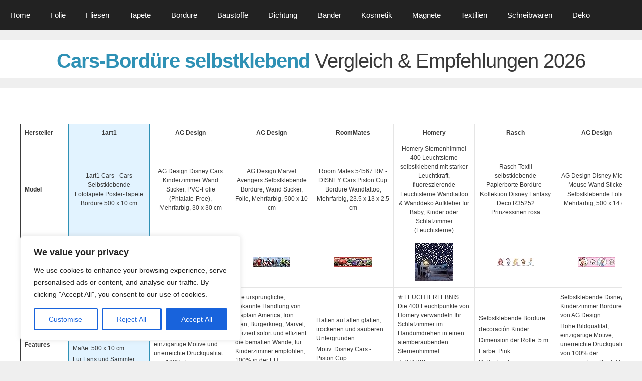

--- FILE ---
content_type: text/html; charset=UTF-8
request_url: https://www.selbstklebendes.de/borduere/cars-borduere-selbstklebend/
body_size: 20929
content:
<!DOCTYPE html>
<html lang="de">
<head>
	<meta charset="UTF-8">
	<meta http-equiv="X-UA-Compatible" content="IE=edge" />
	<link rel="profile" href="https://gmpg.org/xfn/11">
	<meta name='robots' content='index, follow, max-image-preview:large, max-snippet:-1, max-video-preview:-1' />
	<style>img:is([sizes="auto" i], [sizes^="auto," i]) { contain-intrinsic-size: 3000px 1500px }</style>
	
	<!-- This site is optimized with the Yoast SEO plugin v23.9 - https://yoast.com/wordpress/plugins/seo/ -->
	<title>Cars-Bordüre selbstklebend kaufen | Günstige Angebote im Vergleich</title>
	<link rel="canonical" href="https://www.selbstklebendes.de/borduere/cars-borduere-selbstklebend/" />
	<meta property="og:locale" content="de_DE" />
	<meta property="og:type" content="article" />
	<meta property="og:title" content="Cars-Bordüre selbstklebend kaufen | Günstige Angebote im Vergleich" />
	<meta property="og:url" content="https://www.selbstklebendes.de/borduere/cars-borduere-selbstklebend/" />
	<meta property="og:site_name" content="selbstklebendes.de" />
	<meta name="twitter:card" content="summary_large_image" />
	<script type="application/ld+json" class="yoast-schema-graph">{"@context":"https://schema.org","@graph":[{"@type":"WebPage","@id":"https://www.selbstklebendes.de/borduere/cars-borduere-selbstklebend/","url":"https://www.selbstklebendes.de/borduere/cars-borduere-selbstklebend/","name":"Cars-Bordüre selbstklebend kaufen | Günstige Angebote im Vergleich","isPartOf":{"@id":"https://www.selbstklebendes.de/#website"},"datePublished":"2018-08-02T19:17:55+00:00","dateModified":"2018-08-02T19:17:55+00:00","breadcrumb":{"@id":"https://www.selbstklebendes.de/borduere/cars-borduere-selbstklebend/#breadcrumb"},"inLanguage":"de","potentialAction":[{"@type":"ReadAction","target":["https://www.selbstklebendes.de/borduere/cars-borduere-selbstklebend/"]}]},{"@type":"BreadcrumbList","@id":"https://www.selbstklebendes.de/borduere/cars-borduere-selbstklebend/#breadcrumb","itemListElement":[{"@type":"ListItem","position":1,"name":"Startseite","item":"https://www.selbstklebendes.de/"},{"@type":"ListItem","position":2,"name":"Selbstklebende Bordüre","item":"https://www.selbstklebendes.de/borduere/"},{"@type":"ListItem","position":3,"name":"Cars-Bordüre selbstklebend"}]},{"@type":"WebSite","@id":"https://www.selbstklebendes.de/#website","url":"https://www.selbstklebendes.de/","name":"selbstklebendes.de","description":"","potentialAction":[{"@type":"SearchAction","target":{"@type":"EntryPoint","urlTemplate":"https://www.selbstklebendes.de/?s={search_term_string}"},"query-input":{"@type":"PropertyValueSpecification","valueRequired":true,"valueName":"search_term_string"}}],"inLanguage":"de"}]}</script>
	<!-- / Yoast SEO plugin. -->


<link rel='dns-prefetch' href='//static.addtoany.com' />
<link rel="alternate" type="application/rss+xml" title="selbstklebendes.de &raquo; Feed" href="https://www.selbstklebendes.de/feed/" />
<link rel="alternate" type="application/rss+xml" title="selbstklebendes.de &raquo; Kommentar-Feed" href="https://www.selbstklebendes.de/comments/feed/" />
<script type="text/javascript">
/* <![CDATA[ */
window._wpemojiSettings = {"baseUrl":"https:\/\/s.w.org\/images\/core\/emoji\/15.0.3\/72x72\/","ext":".png","svgUrl":"https:\/\/s.w.org\/images\/core\/emoji\/15.0.3\/svg\/","svgExt":".svg","source":{"concatemoji":"https:\/\/www.selbstklebendes.de\/wp-includes\/js\/wp-emoji-release.min.js?ver=6.7.4"}};
/*! This file is auto-generated */
!function(i,n){var o,s,e;function c(e){try{var t={supportTests:e,timestamp:(new Date).valueOf()};sessionStorage.setItem(o,JSON.stringify(t))}catch(e){}}function p(e,t,n){e.clearRect(0,0,e.canvas.width,e.canvas.height),e.fillText(t,0,0);var t=new Uint32Array(e.getImageData(0,0,e.canvas.width,e.canvas.height).data),r=(e.clearRect(0,0,e.canvas.width,e.canvas.height),e.fillText(n,0,0),new Uint32Array(e.getImageData(0,0,e.canvas.width,e.canvas.height).data));return t.every(function(e,t){return e===r[t]})}function u(e,t,n){switch(t){case"flag":return n(e,"\ud83c\udff3\ufe0f\u200d\u26a7\ufe0f","\ud83c\udff3\ufe0f\u200b\u26a7\ufe0f")?!1:!n(e,"\ud83c\uddfa\ud83c\uddf3","\ud83c\uddfa\u200b\ud83c\uddf3")&&!n(e,"\ud83c\udff4\udb40\udc67\udb40\udc62\udb40\udc65\udb40\udc6e\udb40\udc67\udb40\udc7f","\ud83c\udff4\u200b\udb40\udc67\u200b\udb40\udc62\u200b\udb40\udc65\u200b\udb40\udc6e\u200b\udb40\udc67\u200b\udb40\udc7f");case"emoji":return!n(e,"\ud83d\udc26\u200d\u2b1b","\ud83d\udc26\u200b\u2b1b")}return!1}function f(e,t,n){var r="undefined"!=typeof WorkerGlobalScope&&self instanceof WorkerGlobalScope?new OffscreenCanvas(300,150):i.createElement("canvas"),a=r.getContext("2d",{willReadFrequently:!0}),o=(a.textBaseline="top",a.font="600 32px Arial",{});return e.forEach(function(e){o[e]=t(a,e,n)}),o}function t(e){var t=i.createElement("script");t.src=e,t.defer=!0,i.head.appendChild(t)}"undefined"!=typeof Promise&&(o="wpEmojiSettingsSupports",s=["flag","emoji"],n.supports={everything:!0,everythingExceptFlag:!0},e=new Promise(function(e){i.addEventListener("DOMContentLoaded",e,{once:!0})}),new Promise(function(t){var n=function(){try{var e=JSON.parse(sessionStorage.getItem(o));if("object"==typeof e&&"number"==typeof e.timestamp&&(new Date).valueOf()<e.timestamp+604800&&"object"==typeof e.supportTests)return e.supportTests}catch(e){}return null}();if(!n){if("undefined"!=typeof Worker&&"undefined"!=typeof OffscreenCanvas&&"undefined"!=typeof URL&&URL.createObjectURL&&"undefined"!=typeof Blob)try{var e="postMessage("+f.toString()+"("+[JSON.stringify(s),u.toString(),p.toString()].join(",")+"));",r=new Blob([e],{type:"text/javascript"}),a=new Worker(URL.createObjectURL(r),{name:"wpTestEmojiSupports"});return void(a.onmessage=function(e){c(n=e.data),a.terminate(),t(n)})}catch(e){}c(n=f(s,u,p))}t(n)}).then(function(e){for(var t in e)n.supports[t]=e[t],n.supports.everything=n.supports.everything&&n.supports[t],"flag"!==t&&(n.supports.everythingExceptFlag=n.supports.everythingExceptFlag&&n.supports[t]);n.supports.everythingExceptFlag=n.supports.everythingExceptFlag&&!n.supports.flag,n.DOMReady=!1,n.readyCallback=function(){n.DOMReady=!0}}).then(function(){return e}).then(function(){var e;n.supports.everything||(n.readyCallback(),(e=n.source||{}).concatemoji?t(e.concatemoji):e.wpemoji&&e.twemoji&&(t(e.twemoji),t(e.wpemoji)))}))}((window,document),window._wpemojiSettings);
/* ]]> */
</script>
<style id='wp-emoji-styles-inline-css' type='text/css'>

	img.wp-smiley, img.emoji {
		display: inline !important;
		border: none !important;
		box-shadow: none !important;
		height: 1em !important;
		width: 1em !important;
		margin: 0 0.07em !important;
		vertical-align: -0.1em !important;
		background: none !important;
		padding: 0 !important;
	}
</style>
<link rel='stylesheet' id='wp-block-library-css' href='https://www.selbstklebendes.de/wp-includes/css/dist/block-library/style.min.css?ver=6.7.4' type='text/css' media='all' />
<style id='classic-theme-styles-inline-css' type='text/css'>
/*! This file is auto-generated */
.wp-block-button__link{color:#fff;background-color:#32373c;border-radius:9999px;box-shadow:none;text-decoration:none;padding:calc(.667em + 2px) calc(1.333em + 2px);font-size:1.125em}.wp-block-file__button{background:#32373c;color:#fff;text-decoration:none}
</style>
<style id='global-styles-inline-css' type='text/css'>
:root{--wp--preset--aspect-ratio--square: 1;--wp--preset--aspect-ratio--4-3: 4/3;--wp--preset--aspect-ratio--3-4: 3/4;--wp--preset--aspect-ratio--3-2: 3/2;--wp--preset--aspect-ratio--2-3: 2/3;--wp--preset--aspect-ratio--16-9: 16/9;--wp--preset--aspect-ratio--9-16: 9/16;--wp--preset--color--black: #000000;--wp--preset--color--cyan-bluish-gray: #abb8c3;--wp--preset--color--white: #ffffff;--wp--preset--color--pale-pink: #f78da7;--wp--preset--color--vivid-red: #cf2e2e;--wp--preset--color--luminous-vivid-orange: #ff6900;--wp--preset--color--luminous-vivid-amber: #fcb900;--wp--preset--color--light-green-cyan: #7bdcb5;--wp--preset--color--vivid-green-cyan: #00d084;--wp--preset--color--pale-cyan-blue: #8ed1fc;--wp--preset--color--vivid-cyan-blue: #0693e3;--wp--preset--color--vivid-purple: #9b51e0;--wp--preset--gradient--vivid-cyan-blue-to-vivid-purple: linear-gradient(135deg,rgba(6,147,227,1) 0%,rgb(155,81,224) 100%);--wp--preset--gradient--light-green-cyan-to-vivid-green-cyan: linear-gradient(135deg,rgb(122,220,180) 0%,rgb(0,208,130) 100%);--wp--preset--gradient--luminous-vivid-amber-to-luminous-vivid-orange: linear-gradient(135deg,rgba(252,185,0,1) 0%,rgba(255,105,0,1) 100%);--wp--preset--gradient--luminous-vivid-orange-to-vivid-red: linear-gradient(135deg,rgba(255,105,0,1) 0%,rgb(207,46,46) 100%);--wp--preset--gradient--very-light-gray-to-cyan-bluish-gray: linear-gradient(135deg,rgb(238,238,238) 0%,rgb(169,184,195) 100%);--wp--preset--gradient--cool-to-warm-spectrum: linear-gradient(135deg,rgb(74,234,220) 0%,rgb(151,120,209) 20%,rgb(207,42,186) 40%,rgb(238,44,130) 60%,rgb(251,105,98) 80%,rgb(254,248,76) 100%);--wp--preset--gradient--blush-light-purple: linear-gradient(135deg,rgb(255,206,236) 0%,rgb(152,150,240) 100%);--wp--preset--gradient--blush-bordeaux: linear-gradient(135deg,rgb(254,205,165) 0%,rgb(254,45,45) 50%,rgb(107,0,62) 100%);--wp--preset--gradient--luminous-dusk: linear-gradient(135deg,rgb(255,203,112) 0%,rgb(199,81,192) 50%,rgb(65,88,208) 100%);--wp--preset--gradient--pale-ocean: linear-gradient(135deg,rgb(255,245,203) 0%,rgb(182,227,212) 50%,rgb(51,167,181) 100%);--wp--preset--gradient--electric-grass: linear-gradient(135deg,rgb(202,248,128) 0%,rgb(113,206,126) 100%);--wp--preset--gradient--midnight: linear-gradient(135deg,rgb(2,3,129) 0%,rgb(40,116,252) 100%);--wp--preset--font-size--small: 13px;--wp--preset--font-size--medium: 20px;--wp--preset--font-size--large: 36px;--wp--preset--font-size--x-large: 42px;--wp--preset--spacing--20: 0.44rem;--wp--preset--spacing--30: 0.67rem;--wp--preset--spacing--40: 1rem;--wp--preset--spacing--50: 1.5rem;--wp--preset--spacing--60: 2.25rem;--wp--preset--spacing--70: 3.38rem;--wp--preset--spacing--80: 5.06rem;--wp--preset--shadow--natural: 6px 6px 9px rgba(0, 0, 0, 0.2);--wp--preset--shadow--deep: 12px 12px 50px rgba(0, 0, 0, 0.4);--wp--preset--shadow--sharp: 6px 6px 0px rgba(0, 0, 0, 0.2);--wp--preset--shadow--outlined: 6px 6px 0px -3px rgba(255, 255, 255, 1), 6px 6px rgba(0, 0, 0, 1);--wp--preset--shadow--crisp: 6px 6px 0px rgba(0, 0, 0, 1);}:where(.is-layout-flex){gap: 0.5em;}:where(.is-layout-grid){gap: 0.5em;}body .is-layout-flex{display: flex;}.is-layout-flex{flex-wrap: wrap;align-items: center;}.is-layout-flex > :is(*, div){margin: 0;}body .is-layout-grid{display: grid;}.is-layout-grid > :is(*, div){margin: 0;}:where(.wp-block-columns.is-layout-flex){gap: 2em;}:where(.wp-block-columns.is-layout-grid){gap: 2em;}:where(.wp-block-post-template.is-layout-flex){gap: 1.25em;}:where(.wp-block-post-template.is-layout-grid){gap: 1.25em;}.has-black-color{color: var(--wp--preset--color--black) !important;}.has-cyan-bluish-gray-color{color: var(--wp--preset--color--cyan-bluish-gray) !important;}.has-white-color{color: var(--wp--preset--color--white) !important;}.has-pale-pink-color{color: var(--wp--preset--color--pale-pink) !important;}.has-vivid-red-color{color: var(--wp--preset--color--vivid-red) !important;}.has-luminous-vivid-orange-color{color: var(--wp--preset--color--luminous-vivid-orange) !important;}.has-luminous-vivid-amber-color{color: var(--wp--preset--color--luminous-vivid-amber) !important;}.has-light-green-cyan-color{color: var(--wp--preset--color--light-green-cyan) !important;}.has-vivid-green-cyan-color{color: var(--wp--preset--color--vivid-green-cyan) !important;}.has-pale-cyan-blue-color{color: var(--wp--preset--color--pale-cyan-blue) !important;}.has-vivid-cyan-blue-color{color: var(--wp--preset--color--vivid-cyan-blue) !important;}.has-vivid-purple-color{color: var(--wp--preset--color--vivid-purple) !important;}.has-black-background-color{background-color: var(--wp--preset--color--black) !important;}.has-cyan-bluish-gray-background-color{background-color: var(--wp--preset--color--cyan-bluish-gray) !important;}.has-white-background-color{background-color: var(--wp--preset--color--white) !important;}.has-pale-pink-background-color{background-color: var(--wp--preset--color--pale-pink) !important;}.has-vivid-red-background-color{background-color: var(--wp--preset--color--vivid-red) !important;}.has-luminous-vivid-orange-background-color{background-color: var(--wp--preset--color--luminous-vivid-orange) !important;}.has-luminous-vivid-amber-background-color{background-color: var(--wp--preset--color--luminous-vivid-amber) !important;}.has-light-green-cyan-background-color{background-color: var(--wp--preset--color--light-green-cyan) !important;}.has-vivid-green-cyan-background-color{background-color: var(--wp--preset--color--vivid-green-cyan) !important;}.has-pale-cyan-blue-background-color{background-color: var(--wp--preset--color--pale-cyan-blue) !important;}.has-vivid-cyan-blue-background-color{background-color: var(--wp--preset--color--vivid-cyan-blue) !important;}.has-vivid-purple-background-color{background-color: var(--wp--preset--color--vivid-purple) !important;}.has-black-border-color{border-color: var(--wp--preset--color--black) !important;}.has-cyan-bluish-gray-border-color{border-color: var(--wp--preset--color--cyan-bluish-gray) !important;}.has-white-border-color{border-color: var(--wp--preset--color--white) !important;}.has-pale-pink-border-color{border-color: var(--wp--preset--color--pale-pink) !important;}.has-vivid-red-border-color{border-color: var(--wp--preset--color--vivid-red) !important;}.has-luminous-vivid-orange-border-color{border-color: var(--wp--preset--color--luminous-vivid-orange) !important;}.has-luminous-vivid-amber-border-color{border-color: var(--wp--preset--color--luminous-vivid-amber) !important;}.has-light-green-cyan-border-color{border-color: var(--wp--preset--color--light-green-cyan) !important;}.has-vivid-green-cyan-border-color{border-color: var(--wp--preset--color--vivid-green-cyan) !important;}.has-pale-cyan-blue-border-color{border-color: var(--wp--preset--color--pale-cyan-blue) !important;}.has-vivid-cyan-blue-border-color{border-color: var(--wp--preset--color--vivid-cyan-blue) !important;}.has-vivid-purple-border-color{border-color: var(--wp--preset--color--vivid-purple) !important;}.has-vivid-cyan-blue-to-vivid-purple-gradient-background{background: var(--wp--preset--gradient--vivid-cyan-blue-to-vivid-purple) !important;}.has-light-green-cyan-to-vivid-green-cyan-gradient-background{background: var(--wp--preset--gradient--light-green-cyan-to-vivid-green-cyan) !important;}.has-luminous-vivid-amber-to-luminous-vivid-orange-gradient-background{background: var(--wp--preset--gradient--luminous-vivid-amber-to-luminous-vivid-orange) !important;}.has-luminous-vivid-orange-to-vivid-red-gradient-background{background: var(--wp--preset--gradient--luminous-vivid-orange-to-vivid-red) !important;}.has-very-light-gray-to-cyan-bluish-gray-gradient-background{background: var(--wp--preset--gradient--very-light-gray-to-cyan-bluish-gray) !important;}.has-cool-to-warm-spectrum-gradient-background{background: var(--wp--preset--gradient--cool-to-warm-spectrum) !important;}.has-blush-light-purple-gradient-background{background: var(--wp--preset--gradient--blush-light-purple) !important;}.has-blush-bordeaux-gradient-background{background: var(--wp--preset--gradient--blush-bordeaux) !important;}.has-luminous-dusk-gradient-background{background: var(--wp--preset--gradient--luminous-dusk) !important;}.has-pale-ocean-gradient-background{background: var(--wp--preset--gradient--pale-ocean) !important;}.has-electric-grass-gradient-background{background: var(--wp--preset--gradient--electric-grass) !important;}.has-midnight-gradient-background{background: var(--wp--preset--gradient--midnight) !important;}.has-small-font-size{font-size: var(--wp--preset--font-size--small) !important;}.has-medium-font-size{font-size: var(--wp--preset--font-size--medium) !important;}.has-large-font-size{font-size: var(--wp--preset--font-size--large) !important;}.has-x-large-font-size{font-size: var(--wp--preset--font-size--x-large) !important;}
:where(.wp-block-post-template.is-layout-flex){gap: 1.25em;}:where(.wp-block-post-template.is-layout-grid){gap: 1.25em;}
:where(.wp-block-columns.is-layout-flex){gap: 2em;}:where(.wp-block-columns.is-layout-grid){gap: 2em;}
:root :where(.wp-block-pullquote){font-size: 1.5em;line-height: 1.6;}
</style>
<link rel='stylesheet' id='wp-postratings-css' href='https://www.selbstklebendes.de/wp-content/plugins/wp-postratings/css/postratings-css.css?ver=1.91.2' type='text/css' media='all' />
<link rel='stylesheet' id='generatepress-style-css' href='https://www.selbstklebendes.de/wp-content/themes/generatepress/style.css?ver=6.7.4' type='text/css' media='all' />
<link rel='stylesheet' id='child-style-css' href='https://www.selbstklebendes.de/wp-content/themes/generatepress-child/style.css?ver=1.0.0' type='text/css' media='all' />
<link rel='stylesheet' id='generate-style-grid-css' href='https://www.selbstklebendes.de/wp-content/themes/generatepress/css/unsemantic-grid.min.css?ver=2.1.3' type='text/css' media='all' />
<link rel='stylesheet' id='generate-style-css' href='https://www.selbstklebendes.de/wp-content/themes/generatepress/style.min.css?ver=2.1.3' type='text/css' media='all' />
<style id='generate-style-inline-css' type='text/css'>
body{background-color:#efefef;color:#3a3a3a;}a, a:visited{color:#1e73be;text-decoration:none;}a:hover, a:focus, a:active{color:#000000;text-decoration:none;}body .grid-container{max-width:1300px;}body, button, input, select, textarea{font-family:-apple-system, system-ui, BlinkMacSystemFont, "Segoe UI", Helvetica, Arial, sans-serif, "Apple Color Emoji", "Segoe UI Emoji", "Segoe UI Symbol";}.main-navigation .main-nav ul ul li a{font-size:14px;}@media (max-width:768px){.main-title{font-size:30px;}h1{font-size:30px;}h2{font-size:25px;}}.top-bar{background-color:#636363;color:#ffffff;}.top-bar a,.top-bar a:visited{color:#ffffff;}.top-bar a:hover{color:#303030;}.site-header{background-color:#ffffff;color:#3a3a3a;}.site-header a,.site-header a:visited{color:#3a3a3a;}.main-title a,.main-title a:hover,.main-title a:visited{color:#222222;}.site-description{color:#757575;}.main-navigation,.main-navigation ul ul{background-color:#222222;}.main-navigation .main-nav ul li a,.menu-toggle{color:#ffffff;}.main-navigation .main-nav ul li:hover > a,.main-navigation .main-nav ul li:focus > a, .main-navigation .main-nav ul li.sfHover > a{color:#ffffff;background-color:#3f3f3f;}button.menu-toggle:hover,button.menu-toggle:focus,.main-navigation .mobile-bar-items a,.main-navigation .mobile-bar-items a:hover,.main-navigation .mobile-bar-items a:focus{color:#ffffff;}.main-navigation .main-nav ul li[class*="current-menu-"] > a{color:#ffffff;background-color:#3f3f3f;}.main-navigation .main-nav ul li[class*="current-menu-"] > a:hover,.main-navigation .main-nav ul li[class*="current-menu-"].sfHover > a{color:#ffffff;background-color:#3f3f3f;}.navigation-search input[type="search"],.navigation-search input[type="search"]:active{color:#3f3f3f;background-color:#3f3f3f;}.navigation-search input[type="search"]:focus{color:#ffffff;background-color:#3f3f3f;}.main-navigation ul ul{background-color:#3f3f3f;}.main-navigation .main-nav ul ul li a{color:#ffffff;}.main-navigation .main-nav ul ul li:hover > a,.main-navigation .main-nav ul ul li:focus > a,.main-navigation .main-nav ul ul li.sfHover > a{color:#ffffff;background-color:#4f4f4f;}.main-navigation .main-nav ul ul li[class*="current-menu-"] > a{color:#ffffff;background-color:#4f4f4f;}.main-navigation .main-nav ul ul li[class*="current-menu-"] > a:hover,.main-navigation .main-nav ul ul li[class*="current-menu-"].sfHover > a{color:#ffffff;background-color:#4f4f4f;}.separate-containers .inside-article, .separate-containers .comments-area, .separate-containers .page-header, .one-container .container, .separate-containers .paging-navigation, .inside-page-header{background-color:#ffffff;}.entry-meta{color:#595959;}.entry-meta a,.entry-meta a:visited{color:#595959;}.entry-meta a:hover{color:#1e73be;}.sidebar .widget{background-color:#ffffff;}.sidebar .widget .widget-title{color:#000000;}.footer-widgets{background-color:#ffffff;}.footer-widgets .widget-title{color:#000000;}.site-info{color:#ffffff;background-color:#222222;}.site-info a,.site-info a:visited{color:#ffffff;}.site-info a:hover{color:#606060;}.footer-bar .widget_nav_menu .current-menu-item a{color:#606060;}input[type="text"],input[type="email"],input[type="url"],input[type="password"],input[type="search"],input[type="tel"],input[type="number"],textarea,select{color:#666666;background-color:#fafafa;border-color:#cccccc;}input[type="text"]:focus,input[type="email"]:focus,input[type="url"]:focus,input[type="password"]:focus,input[type="search"]:focus,input[type="tel"]:focus,input[type="number"]:focus,textarea:focus,select:focus{color:#666666;background-color:#ffffff;border-color:#bfbfbf;}button,html input[type="button"],input[type="reset"],input[type="submit"],a.button,a.button:visited{color:#ffffff;background-color:#666666;}button:hover,html input[type="button"]:hover,input[type="reset"]:hover,input[type="submit"]:hover,a.button:hover,button:focus,html input[type="button"]:focus,input[type="reset"]:focus,input[type="submit"]:focus,a.button:focus{color:#ffffff;background-color:#3f3f3f;}.generate-back-to-top,.generate-back-to-top:visited{background-color:rgba( 0,0,0,0.4 );color:#ffffff;}.generate-back-to-top:hover,.generate-back-to-top:focus{background-color:rgba( 0,0,0,0.6 );color:#ffffff;}@media (max-width:768px){.separate-containers .inside-article, .separate-containers .comments-area, .separate-containers .page-header, .separate-containers .paging-navigation, .one-container .site-content, .inside-page-header{padding:30px;}}.main-navigation ul ul{top:auto;}.navigation-search, .navigation-search input{height:100%;}.rtl .menu-item-has-children .dropdown-menu-toggle{padding-left:20px;}.rtl .main-navigation .main-nav ul li.menu-item-has-children > a{padding-right:20px;}.one-container .sidebar .widget{padding:0px;}/* End cached CSS */
</style>
<link rel='stylesheet' id='generate-mobile-style-css' href='https://www.selbstklebendes.de/wp-content/themes/generatepress/css/mobile.min.css?ver=2.1.3' type='text/css' media='all' />
<link rel='stylesheet' id='generate-child-css' href='https://www.selbstklebendes.de/wp-content/themes/generatepress-child/style.css?ver=1533230078' type='text/css' media='all' />
<link rel='stylesheet' id='addtoany-css' href='https://www.selbstklebendes.de/wp-content/plugins/add-to-any/addtoany.min.css?ver=1.16' type='text/css' media='all' />
<script type="text/javascript" id="cookie-law-info-js-extra">
/* <![CDATA[ */
var _ckyConfig = {"_ipData":[],"_assetsURL":"https:\/\/www.selbstklebendes.de\/wp-content\/plugins\/cookie-law-info\/lite\/frontend\/images\/","_publicURL":"https:\/\/www.selbstklebendes.de","_expiry":"365","_categories":[{"name":"Necessary","slug":"necessary","isNecessary":true,"ccpaDoNotSell":true,"cookies":[],"active":true,"defaultConsent":{"gdpr":true,"ccpa":true}},{"name":"Functional","slug":"functional","isNecessary":false,"ccpaDoNotSell":true,"cookies":[],"active":true,"defaultConsent":{"gdpr":false,"ccpa":false}},{"name":"Analytics","slug":"analytics","isNecessary":false,"ccpaDoNotSell":true,"cookies":[],"active":true,"defaultConsent":{"gdpr":false,"ccpa":false}},{"name":"Performance","slug":"performance","isNecessary":false,"ccpaDoNotSell":true,"cookies":[],"active":true,"defaultConsent":{"gdpr":false,"ccpa":false}},{"name":"Advertisement","slug":"advertisement","isNecessary":false,"ccpaDoNotSell":true,"cookies":[],"active":true,"defaultConsent":{"gdpr":false,"ccpa":false}}],"_activeLaw":"gdpr","_rootDomain":"","_block":"1","_showBanner":"1","_bannerConfig":{"settings":{"type":"box","preferenceCenterType":"popup","position":"bottom-left","applicableLaw":"gdpr"},"behaviours":{"reloadBannerOnAccept":false,"loadAnalyticsByDefault":false,"animations":{"onLoad":"animate","onHide":"sticky"}},"config":{"revisitConsent":{"status":true,"tag":"revisit-consent","position":"bottom-left","meta":{"url":"#"},"styles":{"background-color":"#0056A7"},"elements":{"title":{"type":"text","tag":"revisit-consent-title","status":true,"styles":{"color":"#0056a7"}}}},"preferenceCenter":{"toggle":{"status":true,"tag":"detail-category-toggle","type":"toggle","states":{"active":{"styles":{"background-color":"#1863DC"}},"inactive":{"styles":{"background-color":"#D0D5D2"}}}}},"categoryPreview":{"status":false,"toggle":{"status":true,"tag":"detail-category-preview-toggle","type":"toggle","states":{"active":{"styles":{"background-color":"#1863DC"}},"inactive":{"styles":{"background-color":"#D0D5D2"}}}}},"videoPlaceholder":{"status":true,"styles":{"background-color":"#000000","border-color":"#000000","color":"#ffffff"}},"readMore":{"status":false,"tag":"readmore-button","type":"link","meta":{"noFollow":true,"newTab":true},"styles":{"color":"#1863DC","background-color":"transparent","border-color":"transparent"}},"auditTable":{"status":true},"optOption":{"status":true,"toggle":{"status":true,"tag":"optout-option-toggle","type":"toggle","states":{"active":{"styles":{"background-color":"#1863dc"}},"inactive":{"styles":{"background-color":"#FFFFFF"}}}}}}},"_version":"3.2.7","_logConsent":"","_tags":[{"tag":"accept-button","styles":{"color":"#FFFFFF","background-color":"#1863DC","border-color":"#1863DC"}},{"tag":"reject-button","styles":{"color":"#1863DC","background-color":"transparent","border-color":"#1863DC"}},{"tag":"settings-button","styles":{"color":"#1863DC","background-color":"transparent","border-color":"#1863DC"}},{"tag":"readmore-button","styles":{"color":"#1863DC","background-color":"transparent","border-color":"transparent"}},{"tag":"donotsell-button","styles":{"color":"#1863DC","background-color":"transparent","border-color":"transparent"}},{"tag":"accept-button","styles":{"color":"#FFFFFF","background-color":"#1863DC","border-color":"#1863DC"}},{"tag":"revisit-consent","styles":{"background-color":"#0056A7"}}],"_shortCodes":[{"key":"cky_readmore","content":"<a href=\"#\" class=\"cky-policy\" aria-label=\"Cookie Policy\" target=\"_blank\" rel=\"noopener\" data-cky-tag=\"readmore-button\">Cookie Policy<\/a>","tag":"readmore-button","status":false,"attributes":{"rel":"nofollow","target":"_blank"}},{"key":"cky_show_desc","content":"<button class=\"cky-show-desc-btn\" data-cky-tag=\"show-desc-button\" aria-label=\"Show more\">Show more<\/button>","tag":"show-desc-button","status":true,"attributes":[]},{"key":"cky_hide_desc","content":"<button class=\"cky-show-desc-btn\" data-cky-tag=\"hide-desc-button\" aria-label=\"Show less\">Show less<\/button>","tag":"hide-desc-button","status":true,"attributes":[]},{"key":"cky_category_toggle_label","content":"[cky_{{status}}_category_label] [cky_preference_{{category_slug}}_title]","tag":"","status":true,"attributes":[]},{"key":"cky_enable_category_label","content":"Enable","tag":"","status":true,"attributes":[]},{"key":"cky_disable_category_label","content":"Disable","tag":"","status":true,"attributes":[]},{"key":"cky_video_placeholder","content":"<div class=\"video-placeholder-normal\" data-cky-tag=\"video-placeholder\" id=\"[UNIQUEID]\"><p class=\"video-placeholder-text-normal\" data-cky-tag=\"placeholder-title\">Please accept cookies to access this content<\/p><\/div>","tag":"","status":true,"attributes":[]},{"key":"cky_enable_optout_label","content":"Enable","tag":"","status":true,"attributes":[]},{"key":"cky_disable_optout_label","content":"Disable","tag":"","status":true,"attributes":[]},{"key":"cky_optout_toggle_label","content":"[cky_{{status}}_optout_label] [cky_optout_option_title]","tag":"","status":true,"attributes":[]},{"key":"cky_optout_option_title","content":"Do Not Sell or Share My Personal Information","tag":"","status":true,"attributes":[]},{"key":"cky_optout_close_label","content":"Close","tag":"","status":true,"attributes":[]}],"_rtl":"","_language":"en","_providersToBlock":[]};
var _ckyStyles = {"css":".cky-overlay{background: #000000; opacity: 0.4; position: fixed; top: 0; left: 0; width: 100%; height: 100%; z-index: 99999999;}.cky-hide{display: none;}.cky-btn-revisit-wrapper{display: flex; align-items: center; justify-content: center; background: #0056a7; width: 45px; height: 45px; border-radius: 50%; position: fixed; z-index: 999999; cursor: pointer;}.cky-revisit-bottom-left{bottom: 15px; left: 15px;}.cky-revisit-bottom-right{bottom: 15px; right: 15px;}.cky-btn-revisit-wrapper .cky-btn-revisit{display: flex; align-items: center; justify-content: center; background: none; border: none; cursor: pointer; position: relative; margin: 0; padding: 0;}.cky-btn-revisit-wrapper .cky-btn-revisit img{max-width: fit-content; margin: 0; height: 30px; width: 30px;}.cky-revisit-bottom-left:hover::before{content: attr(data-tooltip); position: absolute; background: #4e4b66; color: #ffffff; left: calc(100% + 7px); font-size: 12px; line-height: 16px; width: max-content; padding: 4px 8px; border-radius: 4px;}.cky-revisit-bottom-left:hover::after{position: absolute; content: \"\"; border: 5px solid transparent; left: calc(100% + 2px); border-left-width: 0; border-right-color: #4e4b66;}.cky-revisit-bottom-right:hover::before{content: attr(data-tooltip); position: absolute; background: #4e4b66; color: #ffffff; right: calc(100% + 7px); font-size: 12px; line-height: 16px; width: max-content; padding: 4px 8px; border-radius: 4px;}.cky-revisit-bottom-right:hover::after{position: absolute; content: \"\"; border: 5px solid transparent; right: calc(100% + 2px); border-right-width: 0; border-left-color: #4e4b66;}.cky-revisit-hide{display: none;}.cky-consent-container{position: fixed; width: 440px; box-sizing: border-box; z-index: 9999999; border-radius: 6px;}.cky-consent-container .cky-consent-bar{background: #ffffff; border: 1px solid; padding: 20px 26px; box-shadow: 0 -1px 10px 0 #acabab4d; border-radius: 6px;}.cky-box-bottom-left{bottom: 40px; left: 40px;}.cky-box-bottom-right{bottom: 40px; right: 40px;}.cky-box-top-left{top: 40px; left: 40px;}.cky-box-top-right{top: 40px; right: 40px;}.cky-custom-brand-logo-wrapper .cky-custom-brand-logo{width: 100px; height: auto; margin: 0 0 12px 0;}.cky-notice .cky-title{color: #212121; font-weight: 700; font-size: 18px; line-height: 24px; margin: 0 0 12px 0;}.cky-notice-des *,.cky-preference-content-wrapper *,.cky-accordion-header-des *,.cky-gpc-wrapper .cky-gpc-desc *{font-size: 14px;}.cky-notice-des{color: #212121; font-size: 14px; line-height: 24px; font-weight: 400;}.cky-notice-des img{height: 25px; width: 25px;}.cky-consent-bar .cky-notice-des p,.cky-gpc-wrapper .cky-gpc-desc p,.cky-preference-body-wrapper .cky-preference-content-wrapper p,.cky-accordion-header-wrapper .cky-accordion-header-des p,.cky-cookie-des-table li div:last-child p{color: inherit; margin-top: 0; overflow-wrap: break-word;}.cky-notice-des P:last-child,.cky-preference-content-wrapper p:last-child,.cky-cookie-des-table li div:last-child p:last-child,.cky-gpc-wrapper .cky-gpc-desc p:last-child{margin-bottom: 0;}.cky-notice-des a.cky-policy,.cky-notice-des button.cky-policy{font-size: 14px; color: #1863dc; white-space: nowrap; cursor: pointer; background: transparent; border: 1px solid; text-decoration: underline;}.cky-notice-des button.cky-policy{padding: 0;}.cky-notice-des a.cky-policy:focus-visible,.cky-notice-des button.cky-policy:focus-visible,.cky-preference-content-wrapper .cky-show-desc-btn:focus-visible,.cky-accordion-header .cky-accordion-btn:focus-visible,.cky-preference-header .cky-btn-close:focus-visible,.cky-switch input[type=\"checkbox\"]:focus-visible,.cky-footer-wrapper a:focus-visible,.cky-btn:focus-visible{outline: 2px solid #1863dc; outline-offset: 2px;}.cky-btn:focus:not(:focus-visible),.cky-accordion-header .cky-accordion-btn:focus:not(:focus-visible),.cky-preference-content-wrapper .cky-show-desc-btn:focus:not(:focus-visible),.cky-btn-revisit-wrapper .cky-btn-revisit:focus:not(:focus-visible),.cky-preference-header .cky-btn-close:focus:not(:focus-visible),.cky-consent-bar .cky-banner-btn-close:focus:not(:focus-visible){outline: 0;}button.cky-show-desc-btn:not(:hover):not(:active){color: #1863dc; background: transparent;}button.cky-accordion-btn:not(:hover):not(:active),button.cky-banner-btn-close:not(:hover):not(:active),button.cky-btn-revisit:not(:hover):not(:active),button.cky-btn-close:not(:hover):not(:active){background: transparent;}.cky-consent-bar button:hover,.cky-modal.cky-modal-open button:hover,.cky-consent-bar button:focus,.cky-modal.cky-modal-open button:focus{text-decoration: none;}.cky-notice-btn-wrapper{display: flex; justify-content: flex-start; align-items: center; flex-wrap: wrap; margin-top: 16px;}.cky-notice-btn-wrapper .cky-btn{text-shadow: none; box-shadow: none;}.cky-btn{flex: auto; max-width: 100%; font-size: 14px; font-family: inherit; line-height: 24px; padding: 8px; font-weight: 500; margin: 0 8px 0 0; border-radius: 2px; cursor: pointer; text-align: center; text-transform: none; min-height: 0;}.cky-btn:hover{opacity: 0.8;}.cky-btn-customize{color: #1863dc; background: transparent; border: 2px solid #1863dc;}.cky-btn-reject{color: #1863dc; background: transparent; border: 2px solid #1863dc;}.cky-btn-accept{background: #1863dc; color: #ffffff; border: 2px solid #1863dc;}.cky-btn:last-child{margin-right: 0;}@media (max-width: 576px){.cky-box-bottom-left{bottom: 0; left: 0;}.cky-box-bottom-right{bottom: 0; right: 0;}.cky-box-top-left{top: 0; left: 0;}.cky-box-top-right{top: 0; right: 0;}}@media (max-width: 440px){.cky-box-bottom-left, .cky-box-bottom-right, .cky-box-top-left, .cky-box-top-right{width: 100%; max-width: 100%;}.cky-consent-container .cky-consent-bar{padding: 20px 0;}.cky-custom-brand-logo-wrapper, .cky-notice .cky-title, .cky-notice-des, .cky-notice-btn-wrapper{padding: 0 24px;}.cky-notice-des{max-height: 40vh; overflow-y: scroll;}.cky-notice-btn-wrapper{flex-direction: column; margin-top: 0;}.cky-btn{width: 100%; margin: 10px 0 0 0;}.cky-notice-btn-wrapper .cky-btn-customize{order: 2;}.cky-notice-btn-wrapper .cky-btn-reject{order: 3;}.cky-notice-btn-wrapper .cky-btn-accept{order: 1; margin-top: 16px;}}@media (max-width: 352px){.cky-notice .cky-title{font-size: 16px;}.cky-notice-des *{font-size: 12px;}.cky-notice-des, .cky-btn{font-size: 12px;}}.cky-modal.cky-modal-open{display: flex; visibility: visible; -webkit-transform: translate(-50%, -50%); -moz-transform: translate(-50%, -50%); -ms-transform: translate(-50%, -50%); -o-transform: translate(-50%, -50%); transform: translate(-50%, -50%); top: 50%; left: 50%; transition: all 1s ease;}.cky-modal{box-shadow: 0 32px 68px rgba(0, 0, 0, 0.3); margin: 0 auto; position: fixed; max-width: 100%; background: #ffffff; top: 50%; box-sizing: border-box; border-radius: 6px; z-index: 999999999; color: #212121; -webkit-transform: translate(-50%, 100%); -moz-transform: translate(-50%, 100%); -ms-transform: translate(-50%, 100%); -o-transform: translate(-50%, 100%); transform: translate(-50%, 100%); visibility: hidden; transition: all 0s ease;}.cky-preference-center{max-height: 79vh; overflow: hidden; width: 845px; overflow: hidden; flex: 1 1 0; display: flex; flex-direction: column; border-radius: 6px;}.cky-preference-header{display: flex; align-items: center; justify-content: space-between; padding: 22px 24px; border-bottom: 1px solid;}.cky-preference-header .cky-preference-title{font-size: 18px; font-weight: 700; line-height: 24px;}.cky-preference-header .cky-btn-close{margin: 0; cursor: pointer; vertical-align: middle; padding: 0; background: none; border: none; width: auto; height: auto; min-height: 0; line-height: 0; text-shadow: none; box-shadow: none;}.cky-preference-header .cky-btn-close img{margin: 0; height: 10px; width: 10px;}.cky-preference-body-wrapper{padding: 0 24px; flex: 1; overflow: auto; box-sizing: border-box;}.cky-preference-content-wrapper,.cky-gpc-wrapper .cky-gpc-desc{font-size: 14px; line-height: 24px; font-weight: 400; padding: 12px 0;}.cky-preference-content-wrapper{border-bottom: 1px solid;}.cky-preference-content-wrapper img{height: 25px; width: 25px;}.cky-preference-content-wrapper .cky-show-desc-btn{font-size: 14px; font-family: inherit; color: #1863dc; text-decoration: none; line-height: 24px; padding: 0; margin: 0; white-space: nowrap; cursor: pointer; background: transparent; border-color: transparent; text-transform: none; min-height: 0; text-shadow: none; box-shadow: none;}.cky-accordion-wrapper{margin-bottom: 10px;}.cky-accordion{border-bottom: 1px solid;}.cky-accordion:last-child{border-bottom: none;}.cky-accordion .cky-accordion-item{display: flex; margin-top: 10px;}.cky-accordion .cky-accordion-body{display: none;}.cky-accordion.cky-accordion-active .cky-accordion-body{display: block; padding: 0 22px; margin-bottom: 16px;}.cky-accordion-header-wrapper{cursor: pointer; width: 100%;}.cky-accordion-item .cky-accordion-header{display: flex; justify-content: space-between; align-items: center;}.cky-accordion-header .cky-accordion-btn{font-size: 16px; font-family: inherit; color: #212121; line-height: 24px; background: none; border: none; font-weight: 700; padding: 0; margin: 0; cursor: pointer; text-transform: none; min-height: 0; text-shadow: none; box-shadow: none;}.cky-accordion-header .cky-always-active{color: #008000; font-weight: 600; line-height: 24px; font-size: 14px;}.cky-accordion-header-des{font-size: 14px; line-height: 24px; margin: 10px 0 16px 0;}.cky-accordion-chevron{margin-right: 22px; position: relative; cursor: pointer;}.cky-accordion-chevron-hide{display: none;}.cky-accordion .cky-accordion-chevron i::before{content: \"\"; position: absolute; border-right: 1.4px solid; border-bottom: 1.4px solid; border-color: inherit; height: 6px; width: 6px; -webkit-transform: rotate(-45deg); -moz-transform: rotate(-45deg); -ms-transform: rotate(-45deg); -o-transform: rotate(-45deg); transform: rotate(-45deg); transition: all 0.2s ease-in-out; top: 8px;}.cky-accordion.cky-accordion-active .cky-accordion-chevron i::before{-webkit-transform: rotate(45deg); -moz-transform: rotate(45deg); -ms-transform: rotate(45deg); -o-transform: rotate(45deg); transform: rotate(45deg);}.cky-audit-table{background: #f4f4f4; border-radius: 6px;}.cky-audit-table .cky-empty-cookies-text{color: inherit; font-size: 12px; line-height: 24px; margin: 0; padding: 10px;}.cky-audit-table .cky-cookie-des-table{font-size: 12px; line-height: 24px; font-weight: normal; padding: 15px 10px; border-bottom: 1px solid; border-bottom-color: inherit; margin: 0;}.cky-audit-table .cky-cookie-des-table:last-child{border-bottom: none;}.cky-audit-table .cky-cookie-des-table li{list-style-type: none; display: flex; padding: 3px 0;}.cky-audit-table .cky-cookie-des-table li:first-child{padding-top: 0;}.cky-cookie-des-table li div:first-child{width: 100px; font-weight: 600; word-break: break-word; word-wrap: break-word;}.cky-cookie-des-table li div:last-child{flex: 1; word-break: break-word; word-wrap: break-word; margin-left: 8px;}.cky-footer-shadow{display: block; width: 100%; height: 40px; background: linear-gradient(180deg, rgba(255, 255, 255, 0) 0%, #ffffff 100%); position: absolute; bottom: calc(100% - 1px);}.cky-footer-wrapper{position: relative;}.cky-prefrence-btn-wrapper{display: flex; flex-wrap: wrap; align-items: center; justify-content: center; padding: 22px 24px; border-top: 1px solid;}.cky-prefrence-btn-wrapper .cky-btn{flex: auto; max-width: 100%; text-shadow: none; box-shadow: none;}.cky-btn-preferences{color: #1863dc; background: transparent; border: 2px solid #1863dc;}.cky-preference-header,.cky-preference-body-wrapper,.cky-preference-content-wrapper,.cky-accordion-wrapper,.cky-accordion,.cky-accordion-wrapper,.cky-footer-wrapper,.cky-prefrence-btn-wrapper{border-color: inherit;}@media (max-width: 845px){.cky-modal{max-width: calc(100% - 16px);}}@media (max-width: 576px){.cky-modal{max-width: 100%;}.cky-preference-center{max-height: 100vh;}.cky-prefrence-btn-wrapper{flex-direction: column;}.cky-accordion.cky-accordion-active .cky-accordion-body{padding-right: 0;}.cky-prefrence-btn-wrapper .cky-btn{width: 100%; margin: 10px 0 0 0;}.cky-prefrence-btn-wrapper .cky-btn-reject{order: 3;}.cky-prefrence-btn-wrapper .cky-btn-accept{order: 1; margin-top: 0;}.cky-prefrence-btn-wrapper .cky-btn-preferences{order: 2;}}@media (max-width: 425px){.cky-accordion-chevron{margin-right: 15px;}.cky-notice-btn-wrapper{margin-top: 0;}.cky-accordion.cky-accordion-active .cky-accordion-body{padding: 0 15px;}}@media (max-width: 352px){.cky-preference-header .cky-preference-title{font-size: 16px;}.cky-preference-header{padding: 16px 24px;}.cky-preference-content-wrapper *, .cky-accordion-header-des *{font-size: 12px;}.cky-preference-content-wrapper, .cky-preference-content-wrapper .cky-show-more, .cky-accordion-header .cky-always-active, .cky-accordion-header-des, .cky-preference-content-wrapper .cky-show-desc-btn, .cky-notice-des a.cky-policy{font-size: 12px;}.cky-accordion-header .cky-accordion-btn{font-size: 14px;}}.cky-switch{display: flex;}.cky-switch input[type=\"checkbox\"]{position: relative; width: 44px; height: 24px; margin: 0; background: #d0d5d2; -webkit-appearance: none; border-radius: 50px; cursor: pointer; outline: 0; border: none; top: 0;}.cky-switch input[type=\"checkbox\"]:checked{background: #1863dc;}.cky-switch input[type=\"checkbox\"]:before{position: absolute; content: \"\"; height: 20px; width: 20px; left: 2px; bottom: 2px; border-radius: 50%; background-color: white; -webkit-transition: 0.4s; transition: 0.4s; margin: 0;}.cky-switch input[type=\"checkbox\"]:after{display: none;}.cky-switch input[type=\"checkbox\"]:checked:before{-webkit-transform: translateX(20px); -ms-transform: translateX(20px); transform: translateX(20px);}@media (max-width: 425px){.cky-switch input[type=\"checkbox\"]{width: 38px; height: 21px;}.cky-switch input[type=\"checkbox\"]:before{height: 17px; width: 17px;}.cky-switch input[type=\"checkbox\"]:checked:before{-webkit-transform: translateX(17px); -ms-transform: translateX(17px); transform: translateX(17px);}}.cky-consent-bar .cky-banner-btn-close{position: absolute; right: 9px; top: 5px; background: none; border: none; cursor: pointer; padding: 0; margin: 0; min-height: 0; line-height: 0; height: auto; width: auto; text-shadow: none; box-shadow: none;}.cky-consent-bar .cky-banner-btn-close img{height: 9px; width: 9px; margin: 0;}.cky-notice-group{font-size: 14px; line-height: 24px; font-weight: 400; color: #212121;}.cky-notice-btn-wrapper .cky-btn-do-not-sell{font-size: 14px; line-height: 24px; padding: 6px 0; margin: 0; font-weight: 500; background: none; border-radius: 2px; border: none; cursor: pointer; text-align: left; color: #1863dc; background: transparent; border-color: transparent; box-shadow: none; text-shadow: none;}.cky-consent-bar .cky-banner-btn-close:focus-visible,.cky-notice-btn-wrapper .cky-btn-do-not-sell:focus-visible,.cky-opt-out-btn-wrapper .cky-btn:focus-visible,.cky-opt-out-checkbox-wrapper input[type=\"checkbox\"].cky-opt-out-checkbox:focus-visible{outline: 2px solid #1863dc; outline-offset: 2px;}@media (max-width: 440px){.cky-consent-container{width: 100%;}}@media (max-width: 352px){.cky-notice-des a.cky-policy, .cky-notice-btn-wrapper .cky-btn-do-not-sell{font-size: 12px;}}.cky-opt-out-wrapper{padding: 12px 0;}.cky-opt-out-wrapper .cky-opt-out-checkbox-wrapper{display: flex; align-items: center;}.cky-opt-out-checkbox-wrapper .cky-opt-out-checkbox-label{font-size: 16px; font-weight: 700; line-height: 24px; margin: 0 0 0 12px; cursor: pointer;}.cky-opt-out-checkbox-wrapper input[type=\"checkbox\"].cky-opt-out-checkbox{background-color: #ffffff; border: 1px solid black; width: 20px; height: 18.5px; margin: 0; -webkit-appearance: none; position: relative; display: flex; align-items: center; justify-content: center; border-radius: 2px; cursor: pointer;}.cky-opt-out-checkbox-wrapper input[type=\"checkbox\"].cky-opt-out-checkbox:checked{background-color: #1863dc; border: none;}.cky-opt-out-checkbox-wrapper input[type=\"checkbox\"].cky-opt-out-checkbox:checked::after{left: 6px; bottom: 4px; width: 7px; height: 13px; border: solid #ffffff; border-width: 0 3px 3px 0; border-radius: 2px; -webkit-transform: rotate(45deg); -ms-transform: rotate(45deg); transform: rotate(45deg); content: \"\"; position: absolute; box-sizing: border-box;}.cky-opt-out-checkbox-wrapper.cky-disabled .cky-opt-out-checkbox-label,.cky-opt-out-checkbox-wrapper.cky-disabled input[type=\"checkbox\"].cky-opt-out-checkbox{cursor: no-drop;}.cky-gpc-wrapper{margin: 0 0 0 32px;}.cky-footer-wrapper .cky-opt-out-btn-wrapper{display: flex; flex-wrap: wrap; align-items: center; justify-content: center; padding: 22px 24px;}.cky-opt-out-btn-wrapper .cky-btn{flex: auto; max-width: 100%; text-shadow: none; box-shadow: none;}.cky-opt-out-btn-wrapper .cky-btn-cancel{border: 1px solid #dedfe0; background: transparent; color: #858585;}.cky-opt-out-btn-wrapper .cky-btn-confirm{background: #1863dc; color: #ffffff; border: 1px solid #1863dc;}@media (max-width: 352px){.cky-opt-out-checkbox-wrapper .cky-opt-out-checkbox-label{font-size: 14px;}.cky-gpc-wrapper .cky-gpc-desc, .cky-gpc-wrapper .cky-gpc-desc *{font-size: 12px;}.cky-opt-out-checkbox-wrapper input[type=\"checkbox\"].cky-opt-out-checkbox{width: 16px; height: 16px;}.cky-opt-out-checkbox-wrapper input[type=\"checkbox\"].cky-opt-out-checkbox:checked::after{left: 5px; bottom: 4px; width: 3px; height: 9px;}.cky-gpc-wrapper{margin: 0 0 0 28px;}}.video-placeholder-youtube{background-size: 100% 100%; background-position: center; background-repeat: no-repeat; background-color: #b2b0b059; position: relative; display: flex; align-items: center; justify-content: center; max-width: 100%;}.video-placeholder-text-youtube{text-align: center; align-items: center; padding: 10px 16px; background-color: #000000cc; color: #ffffff; border: 1px solid; border-radius: 2px; cursor: pointer;}.video-placeholder-normal{background-image: url(\"\/wp-content\/plugins\/cookie-law-info\/lite\/frontend\/images\/placeholder.svg\"); background-size: 80px; background-position: center; background-repeat: no-repeat; background-color: #b2b0b059; position: relative; display: flex; align-items: flex-end; justify-content: center; max-width: 100%;}.video-placeholder-text-normal{align-items: center; padding: 10px 16px; text-align: center; border: 1px solid; border-radius: 2px; cursor: pointer;}.cky-rtl{direction: rtl; text-align: right;}.cky-rtl .cky-banner-btn-close{left: 9px; right: auto;}.cky-rtl .cky-notice-btn-wrapper .cky-btn:last-child{margin-right: 8px;}.cky-rtl .cky-notice-btn-wrapper .cky-btn:first-child{margin-right: 0;}.cky-rtl .cky-notice-btn-wrapper{margin-left: 0; margin-right: 15px;}.cky-rtl .cky-prefrence-btn-wrapper .cky-btn{margin-right: 8px;}.cky-rtl .cky-prefrence-btn-wrapper .cky-btn:first-child{margin-right: 0;}.cky-rtl .cky-accordion .cky-accordion-chevron i::before{border: none; border-left: 1.4px solid; border-top: 1.4px solid; left: 12px;}.cky-rtl .cky-accordion.cky-accordion-active .cky-accordion-chevron i::before{-webkit-transform: rotate(-135deg); -moz-transform: rotate(-135deg); -ms-transform: rotate(-135deg); -o-transform: rotate(-135deg); transform: rotate(-135deg);}@media (max-width: 768px){.cky-rtl .cky-notice-btn-wrapper{margin-right: 0;}}@media (max-width: 576px){.cky-rtl .cky-notice-btn-wrapper .cky-btn:last-child{margin-right: 0;}.cky-rtl .cky-prefrence-btn-wrapper .cky-btn{margin-right: 0;}.cky-rtl .cky-accordion.cky-accordion-active .cky-accordion-body{padding: 0 22px 0 0;}}@media (max-width: 425px){.cky-rtl .cky-accordion.cky-accordion-active .cky-accordion-body{padding: 0 15px 0 0;}}.cky-rtl .cky-opt-out-btn-wrapper .cky-btn{margin-right: 12px;}.cky-rtl .cky-opt-out-btn-wrapper .cky-btn:first-child{margin-right: 0;}.cky-rtl .cky-opt-out-checkbox-wrapper .cky-opt-out-checkbox-label{margin: 0 12px 0 0;}"};
/* ]]> */
</script>
<script type="text/javascript" src="https://www.selbstklebendes.de/wp-content/plugins/cookie-law-info/lite/frontend/js/script.min.js?ver=3.2.7" id="cookie-law-info-js"></script>
<script type="text/javascript" id="addtoany-core-js-before">
/* <![CDATA[ */
window.a2a_config=window.a2a_config||{};a2a_config.callbacks=[];a2a_config.overlays=[];a2a_config.templates={};a2a_localize = {
	Share: "Teilen",
	Save: "Speichern",
	Subscribe: "Abonnieren",
	Email: "E-Mail",
	Bookmark: "Lesezeichen",
	ShowAll: "Alle anzeigen",
	ShowLess: "Weniger anzeigen",
	FindServices: "Dienst(e) suchen",
	FindAnyServiceToAddTo: "Um weitere Dienste ergänzen",
	PoweredBy: "Powered by",
	ShareViaEmail: "Teilen via E-Mail",
	SubscribeViaEmail: "Via E-Mail abonnieren",
	BookmarkInYourBrowser: "Lesezeichen in deinem Browser",
	BookmarkInstructions: "Drücke Ctrl+D oder \u2318+D um diese Seite bei den Lesenzeichen zu speichern.",
	AddToYourFavorites: "Zu deinen Favoriten hinzufügen",
	SendFromWebOrProgram: "Senden von jeder E-Mail Adresse oder E-Mail-Programm",
	EmailProgram: "E-Mail-Programm",
	More: "Mehr&#8230;",
	ThanksForSharing: "Thanks for sharing!",
	ThanksForFollowing: "Thanks for following!"
};
/* ]]> */
</script>
<script type="text/javascript" defer src="https://static.addtoany.com/menu/page.js" id="addtoany-core-js"></script>
<script type="text/javascript" src="https://www.selbstklebendes.de/wp-includes/js/jquery/jquery.min.js?ver=3.7.1" id="jquery-core-js"></script>
<script type="text/javascript" src="https://www.selbstklebendes.de/wp-includes/js/jquery/jquery-migrate.min.js?ver=3.4.1" id="jquery-migrate-js"></script>
<script type="text/javascript" defer src="https://www.selbstklebendes.de/wp-content/plugins/add-to-any/addtoany.min.js?ver=1.1" id="addtoany-jquery-js"></script>
<link rel="https://api.w.org/" href="https://www.selbstklebendes.de/wp-json/" /><link rel="alternate" title="JSON" type="application/json" href="https://www.selbstklebendes.de/wp-json/wp/v2/pages/226" /><link rel="EditURI" type="application/rsd+xml" title="RSD" href="https://www.selbstklebendes.de/xmlrpc.php?rsd" />
<meta name="generator" content="WordPress 6.7.4" />
<link rel='shortlink' href='https://www.selbstklebendes.de/?p=226' />
<link rel="alternate" title="oEmbed (JSON)" type="application/json+oembed" href="https://www.selbstklebendes.de/wp-json/oembed/1.0/embed?url=https%3A%2F%2Fwww.selbstklebendes.de%2Fborduere%2Fcars-borduere-selbstklebend%2F" />
<link rel="alternate" title="oEmbed (XML)" type="text/xml+oembed" href="https://www.selbstklebendes.de/wp-json/oembed/1.0/embed?url=https%3A%2F%2Fwww.selbstklebendes.de%2Fborduere%2Fcars-borduere-selbstklebend%2F&#038;format=xml" />
<style id="cky-style-inline">[data-cky-tag]{visibility:hidden;}</style><meta name="viewport" content="width=device-width, initial-scale=1"><style type="text/css">.recentcomments a{display:inline !important;padding:0 !important;margin:0 !important;}</style><link rel="icon" href="https://www.selbstklebendes.de/wp-content/uploads/2018/08/cropped-selbstklebendes-fav-32x32.png" sizes="32x32" />
<link rel="icon" href="https://www.selbstklebendes.de/wp-content/uploads/2018/08/cropped-selbstklebendes-fav-192x192.png" sizes="192x192" />
<link rel="apple-touch-icon" href="https://www.selbstklebendes.de/wp-content/uploads/2018/08/cropped-selbstklebendes-fav-180x180.png" />
<meta name="msapplication-TileImage" content="https://www.selbstklebendes.de/wp-content/uploads/2018/08/cropped-selbstklebendes-fav-270x270.png" />
	<script>window._epn = {campaign:5338162094};</script>
	<script src="https://epnt.ebay.com/static/epn-smart-tools.js"></script>
</head>

<body data-rsssl=1 itemtype='https://schema.org/WebPage' itemscope='itemscope' class="page-template-default page page-id-226 page-child parent-pageid-213  no-sidebar nav-below-header fluid-header separate-containers active-footer-widgets-3 nav-aligned-left header-aligned-center dropdown-hover">
	<a class="screen-reader-text skip-link" href="#content" title="Springe zum Inhalt">Springe zum Inhalt</a>
	<a class="screen-reader-text skip-link" href="#content" title="Springe zum Inhalt">Springe zum Inhalt</a>			<header itemtype="https://schema.org/WPHeader" itemscope="itemscope" id="masthead" class="site-header">
			<div class="inside-header grid-container grid-parent">
							</div><!-- .inside-header -->
		</header><!-- #masthead -->
					<nav itemtype="https://schema.org/SiteNavigationElement" itemscope="itemscope" id="site-navigation" class="main-navigation">
			<div class="inside-navigation grid-container grid-parent">
								<button class="menu-toggle" aria-controls="primary-menu" aria-expanded="false">
										<span class="mobile-menu">Menü</span>
				</button>
				<div id="primary-menu" class="main-nav"><ul id="menu-main" class=" menu sf-menu"><li id="menu-item-29" class="menu-item menu-item-type-post_type menu-item-object-page menu-item-home menu-item-29"><a href="https://www.selbstklebendes.de/">Home</a></li>
<li id="menu-item-38" class="menu-item menu-item-type-post_type menu-item-object-page menu-item-38"><a href="https://www.selbstklebendes.de/folie/">Folie</a></li>
<li id="menu-item-190" class="menu-item menu-item-type-post_type menu-item-object-page menu-item-190"><a href="https://www.selbstklebendes.de/fliesen/">Fliesen</a></li>
<li id="menu-item-193" class="menu-item menu-item-type-post_type menu-item-object-page menu-item-193"><a href="https://www.selbstklebendes.de/tapete/">Tapete</a></li>
<li id="menu-item-215" class="menu-item menu-item-type-post_type menu-item-object-page current-page-ancestor menu-item-215"><a href="https://www.selbstklebendes.de/borduere/">Bordüre</a></li>
<li id="menu-item-297" class="menu-item menu-item-type-post_type menu-item-object-page menu-item-297"><a href="https://www.selbstklebendes.de/baustoffe/">Baustoffe</a></li>
<li id="menu-item-300" class="menu-item menu-item-type-post_type menu-item-object-page menu-item-300"><a href="https://www.selbstklebendes.de/dichtung/">Dichtung</a></li>
<li id="menu-item-321" class="menu-item menu-item-type-post_type menu-item-object-page menu-item-321"><a href="https://www.selbstklebendes.de/baender/">Bänder</a></li>
<li id="menu-item-362" class="menu-item menu-item-type-post_type menu-item-object-page menu-item-362"><a href="https://www.selbstklebendes.de/kosmetik/">Kosmetik</a></li>
<li id="menu-item-377" class="menu-item menu-item-type-post_type menu-item-object-page menu-item-377"><a href="https://www.selbstklebendes.de/magnete/">Magnete</a></li>
<li id="menu-item-414" class="menu-item menu-item-type-post_type menu-item-object-page menu-item-414"><a href="https://www.selbstklebendes.de/textilien/">Textilien</a></li>
<li id="menu-item-417" class="menu-item menu-item-type-post_type menu-item-object-page menu-item-417"><a href="https://www.selbstklebendes.de/schreibwaren/">Schreibwaren</a></li>
<li id="menu-item-448" class="menu-item menu-item-type-post_type menu-item-object-page menu-item-448"><a href="https://www.selbstklebendes.de/deko/">Deko</a></li>
</ul></div>			</div><!-- .inside-navigation -->
		</nav><!-- #site-navigation -->
			
	<div id="page" class="hfeed site grid-container container grid-parent">
		<div id="content" class="site-content">
			
	<div id="primary" class="content-area grid-parent mobile-grid-100 grid-100 tablet-grid-100">
		<main id="main" class="site-main">
						
			
			
			<header class="page-header"><h1 class="thema-headline"><span class="bluebolt">Cars-Bordüre selbstklebend</span> Vergleich & Empfehlungen 2026</h1></header>
		
			<article id="post-226" class="post-226 page type-page status-publish" itemtype='https://schema.org/CreativeWork' itemscope='itemscope'>
			
			
								
		<div class="inside-article">
			
		<div class="entry-content" itemprop="text">
			
<div class="table-wrap">			
<table id="products-table"><tr><td>
	<div class="cell hesteller firstt" >
	Hersteller
	</div>
	</td><td>
	<div class="cell hesteller">1art1</div>
	</td><td>
	<div class="cell hesteller">AG Design</div>
	</td><td>
	<div class="cell hesteller">AG Design</div>
	</td><td>
	<div class="cell hesteller">RoomMates</div>
	</td><td>
	<div class="cell hesteller">Homery</div>
	</td><td>
	<div class="cell hesteller">Rasch</div>
	</td><td>
	<div class="cell hesteller">AG Design</div>
	</td><td>
	<div class="cell hesteller">Dandino</div>
	</td><td>
	<div class="cell hesteller">Graham & Brown</div>
	</td></tr><tr><td>
	<div class="cell firstt">
	Model
	</div>
	</td><td>
	<div class="cell">1art1 Cars - Cars Selbstklebende Fototapete Poster-Tapete Bordüre 500 x 10 cm</div>
	</td><td>
	<div class="cell">AG Design Disney Cars Kinderzimmer Wand Sticker, PVC-Folie (Phtalate-Free), Mehrfarbig, 30 x 30 cm</div>
	</td><td>
	<div class="cell">AG Design Marvel Avengers Selbstklebende Bordüre, Wand Sticker, Folie, Mehrfarbig, 500 x 10 cm</div>
	</td><td>
	<div class="cell">Room Mates 54567 RM - DISNEY Cars Piston Cup Bordüre Wandtattoo, Mehrfarbig, 23.5 x 13 x 2.5 cm</div>
	</td><td>
	<div class="cell">Homery Sternenhimmel 400 Leuchtsterne selbstklebend mit starker Leuchtkraft, fluoreszierende Leuchtsterne Wandtattoo & Wanddeko Aufkleber für Baby, Kinder oder Schlafzimmer (Leuchtsterne)</div>
	</td><td>
	<div class="cell">Rasch Textil selbstklebende Papierborte Bordüre - Kollektion Disney Fantasy Deco R35252 Prinzessinen rosa</div>
	</td><td>
	<div class="cell">AG Design Disney Mickey Mouse Wand Sticker, Selbstklebende Folie, Mehrfarbig, 500 x 14 cm</div>
	</td><td>
	<div class="cell">Dandino Bordüre für Kinder mit Sternen, Blau</div>
	</td><td>
	<div class="cell">Graham & Brown Selbstklebend-Borte"Toy Story Border" Kollektion Kids@Home IV, mehrfarbig, 42155</div>
	</td></tr><tr><td>
	<div class="cell firstt">
	Bild
	</div>
	</td><td>
	<div class="cell"><a href="https://www.amazon.de/1art1-Cars-Selbstklebende-Fototapete-Poster-Tapete/dp/B00H44YQU0?SubscriptionId=AKIAIVZQITF5JR3AWXOQ&tag=selbstklebendes-21&linkCode=xm2&camp=2025&creative=165953&creativeASIN=B00H44YQU0" target="_blank"><img alt="B00H44YQU0" src="https://images-eu.ssl-images-amazon.com/images/I/41yFtIDVn0L._SL75_.jpg" ></a>
	</div>
	</td><td>
	<div class="cell"><a href="https://www.amazon.de/AG-Design-Kinderzimmer-Phtalate-Free-Mehrfarbig/dp/B01N4NCWS6?SubscriptionId=AKIAIVZQITF5JR3AWXOQ&tag=selbstklebendes-21&linkCode=xm2&camp=2025&creative=165953&creativeASIN=B01N4NCWS6" target="_blank"><img alt="B01N4NCWS6" src="https://images-eu.ssl-images-amazon.com/images/I/51lfq7Cjb7L._SL75_.jpg" ></a>
	</div>
	</td><td>
	<div class="cell"><a href="https://www.amazon.de/AG-Design-Avengers-Selbstklebende-Mehrfarbig/dp/B01MZ93S92?SubscriptionId=AKIAIVZQITF5JR3AWXOQ&tag=selbstklebendes-21&linkCode=xm2&camp=2025&creative=165953&creativeASIN=B01MZ93S92" target="_blank"><img alt="B01MZ93S92" src="https://images-eu.ssl-images-amazon.com/images/I/41n%2BYLAkjeL._SL75_.jpg" ></a>
	</div>
	</td><td>
	<div class="cell"><a href="https://www.amazon.de/Room-Mates-54567-Wandtattoo-Mehrfarbig/dp/B004BAZQG8?SubscriptionId=AKIAIVZQITF5JR3AWXOQ&tag=selbstklebendes-21&linkCode=xm2&camp=2025&creative=165953&creativeASIN=B004BAZQG8" target="_blank"><img alt="B004BAZQG8" src="https://images-eu.ssl-images-amazon.com/images/I/41UWpvlmB%2BL._SL75_.jpg" ></a>
	</div>
	</td><td>
	<div class="cell"><a href="https://www.amazon.de/Homery-Sternenhimmel-Leuchtsterne-selbstklebend-fluoreszierende/dp/B07H6KZ1NQ?psc=1&SubscriptionId=AKIAIVZQITF5JR3AWXOQ&tag=selbstklebendes-21&linkCode=xm2&camp=2025&creative=165953&creativeASIN=B07H6KZ1NQ" target="_blank"><img alt="B07H6KZ1NQ" src="https://images-eu.ssl-images-amazon.com/images/I/51Ft5wytZ-L._SL75_.jpg" ></a>
	</div>
	</td><td>
	<div class="cell"><a href="https://www.amazon.de/Rasch-Textil-selbstklebende-Papierborte-Bord%C3%BCre/dp/B0716P1YQC?SubscriptionId=AKIAIVZQITF5JR3AWXOQ&tag=selbstklebendes-21&linkCode=xm2&camp=2025&creative=165953&creativeASIN=B0716P1YQC" target="_blank"><img alt="B0716P1YQC" src="https://images-eu.ssl-images-amazon.com/images/I/31ufpLaBZpL._SL75_.jpg" ></a>
	</div>
	</td><td>
	<div class="cell"><a href="https://www.amazon.de/AG-Design-Sticker-Selbstklebende-Mehrfarbig/dp/B01N10RT18?SubscriptionId=AKIAIVZQITF5JR3AWXOQ&tag=selbstklebendes-21&linkCode=xm2&camp=2025&creative=165953&creativeASIN=B01N10RT18" target="_blank"><img alt="B01N10RT18" src="https://images-eu.ssl-images-amazon.com/images/I/41JwJ0xiU7L._SL75_.jpg" ></a>
	</div>
	</td><td>
	<div class="cell"><a href="https://www.amazon.de/Dandino-Bord%C3%BCre-Kinder-Sternen-Blau/dp/B01NCZHXFM?SubscriptionId=AKIAIVZQITF5JR3AWXOQ&tag=selbstklebendes-21&linkCode=xm2&camp=2025&creative=165953&creativeASIN=B01NCZHXFM" target="_blank"><img alt="B01NCZHXFM" src="https://images-eu.ssl-images-amazon.com/images/I/31ARsrCosaL._SL75_.jpg" ></a>
	</div>
	</td><td>
	<div class="cell"><a href="https://www.amazon.de/Graham-Brown-Selbstklebend-Borte-Kollektion-42155/dp/B007W2XBM8?SubscriptionId=AKIAIVZQITF5JR3AWXOQ&tag=selbstklebendes-21&linkCode=xm2&camp=2025&creative=165953&creativeASIN=B007W2XBM8" target="_blank"><img alt="B007W2XBM8" src="https://images-eu.ssl-images-amazon.com/images/I/414vWUyHvjL._SL75_.jpg" ></a>
	</div>
	</td></tr><tr><td>
	<div class="cell firstt">
	Features
	</div>
	</td><td>
	<div class="cell feat_row">	
	<ul class="feat_ul"><li><i class="fa fa-check" aria-hidden="true"></i> Cars Selbstklebende Fototapete Poster-Tapete Bordüre</li><li><i class="fa fa-check" aria-hidden="true"></i> Maße: 500 x 10 cm</li><li><i class="fa fa-check" aria-hidden="true"></i> Für Fans und Sammler</li><li><i class="fa fa-check" aria-hidden="true"></i> Qualitäts-Markenprodukt</li></ul></div></td><td>
	<div class="cell feat_row">	
	<ul class="feat_ul"><li><i class="fa fa-check" aria-hidden="true"></i> Selbstklebende Disney Kinderzimmer Wandsticker von AG Design</li><li><i class="fa fa-check" aria-hidden="true"></i> Hohe Bildqualität, einzigartige Motive und unerreichte Druckqualität von 100% der europäischen Produktion</li><li><i class="fa fa-check" aria-hidden="true"></i> Insgesamt 1 Blatt mit mehreren konturgeschnittenen Sticker auf (9 Sticker) speziale selbsklebende PVC-Folie (Phtalate -free), ideal für Dekoration von Wänden mit hochwertigem Digitaldruck</li><li><i class="fa fa-check" aria-hidden="true"></i> Bunte, kräftige und satte Farben dank hochmoderner Produktionstechnologie</li><li><i class="fa fa-check" aria-hidden="true"></i> Einfache Anbringung des Wandstickers, geeignet für Glatten, Sauberen und Trockenen Oberflächen (Wände, Türen, Spiegel,   Fenster, Möbel)</li></ul></div></td><td>
	<div class="cell feat_row">	
	<ul class="feat_ul"><li><i class="fa fa-check" aria-hidden="true"></i> Die ursprüngliche, bekannte Handlung von Captain America, Iron Man, Bürgerkrieg, Marvel, verziert sofort und effizient die bemalten Wände, für Kinderzimmer empfohlen, 100% in der EU hergestellt</li><li><i class="fa fa-check" aria-hidden="true"></i> Selbstklebende Unterseite, moderne Größe, Länge 5 m, Breite 10 cm, 1 Teil, ideal, um klare Farbengrenzen zu verstecken, wenn Wände in verschiedenen Farben bemalt werden</li><li><i class="fa fa-check" aria-hidden="true"></i> Hergestellt aus einem phthalat-freien Polymer, sammelt keinen Staub an, sammelt keine Feuchtigkeit an, ist bei Allergien geeignet, das Produkt ist zertifiziert</li><li><i class="fa fa-check" aria-hidden="true"></i> Pflegeleicht, einfach zu säubern, (Anweisungen auf dem Paket), verblasst nicht</li><li><i class="fa fa-check" aria-hidden="true"></i> Captain America, Iron Man und ihre Kameraden modernisieren das Jungenzimmer sofort und und befreien es von Monotonie. Überraschen Sie Ihre geliebten Söhne, Brüder, Neffen, Kinder von Verwandten und Freunden. Machen Sie ein tolles Geschenk! Genießen Sie das Leben mit den Helden von Marvel!</li></ul></div></td><td>
	<div class="cell feat_row">	
	<ul class="feat_ul"><li><i class="fa fa-check" aria-hidden="true"></i> Haften auf allen glatten, trockenen und sauberen Untergründen</li><li><i class="fa fa-check" aria-hidden="true"></i> Motiv: Disney Cars - Piston Cup</li><li><i class="fa fa-check" aria-hidden="true"></i> Größe: 12,7 x 45,7 cm</li></ul></div></td><td>
	<div class="cell feat_row">	
	<ul class="feat_ul"><li><i class="fa fa-check" aria-hidden="true"></i> ✯ LEUCHTERLEBNIS: Die 400 Leuchtpunkte von Homery verwandeln Ihr Schlafzimmer im Handumdrehen in einen atemberaubenden Sternenhimmel.</li><li><i class="fa fa-check" aria-hidden="true"></i> ✯ STARKE LEUCHTKRAFT: Die Wandsticker laden sich täglich neu auf und leuchten / glühen im dunklen. Die perfekte Deko für Kinderzimmer</li><li><i class="fa fa-check" aria-hidden="true"></i> ✯ LEICHTE ANBRINGUNG: Die runden Klebesterne lassen sich einfach von der Trägerfolie abziehen und haften auf jeder Oberfläche. Aufkleben, fertig!</li><li><i class="fa fa-check" aria-hidden="true"></i> ✯ STERNENHIMMEL: Mit unseren Sternen in verschieden Größen kannst du einen realistisch perfekten Sternenhimmel kreieren. Schaffe eine traumhafte Atmosphäre</li><li><i class="fa fa-check" aria-hidden="true"></i> ✯ RÜCKSTANDSFREI: Die Wandtatoos lassen sich ohne Probleme Rückstandsfrei abziehen und entfernen.</li></ul></div></td><td>
	<div class="cell feat_row">	
	<ul class="feat_ul"><li><i class="fa fa-check" aria-hidden="true"></i> Selbstklebende Bordüre</li><li><i class="fa fa-check" aria-hidden="true"></i> decoración Kinder</li><li><i class="fa fa-check" aria-hidden="true"></i> Dimension der Rolle: 5 m</li><li><i class="fa fa-check" aria-hidden="true"></i> Farbe: Pink</li><li><i class="fa fa-check" aria-hidden="true"></i> Rollenbreite: 12 centimetros</li></ul></div></td><td>
	<div class="cell feat_row">	
	<ul class="feat_ul"><li><i class="fa fa-check" aria-hidden="true"></i> Selbstklebende Disney Kinderzimmer Bordüre von AG Design</li><li><i class="fa fa-check" aria-hidden="true"></i> Hohe Bildqualität, einzigartige Motive, unerreichte Druckqualität von 100% der europäischen Produktion</li><li><i class="fa fa-check" aria-hidden="true"></i> Insgesamt 1 Fragment auf speziale selbsklebende Folie, ideal für Dekoration von Wänden mit hochwertigem Digitaldruck</li><li><i class="fa fa-check" aria-hidden="true"></i> Bunte, kräftige und satte Farben dank hochmoderner Produktionstechnologie</li><li><i class="fa fa-check" aria-hidden="true"></i> Einfache Anbringung der Wandbordüre ohne Kleister</li></ul></div></td><td>
	<div class="cell feat_row">	
	<ul class="feat_ul"><li><i class="fa fa-check" aria-hidden="true"></i> Selbstklebende Bordüre für Kinder.</li><li><i class="fa fa-check" aria-hidden="true"></i> Breite der Rolle: 16 cm.</li><li><i class="fa fa-check" aria-hidden="true"></i> Länge der Rolle: 5 m.</li></ul></div></td><td>
	<div class="cell feat_row">	
	<ul class="feat_ul"><li><i class="fa fa-check" aria-hidden="true"></i> Borte / Bordüre</li><li><i class="fa fa-check" aria-hidden="true"></i> selbstklebend</li><li><i class="fa fa-check" aria-hidden="true"></i> gut lichtbeständig</li><li><i class="fa fa-check" aria-hidden="true"></i> ansatzfrei</li><li><i class="fa fa-check" aria-hidden="true"></i> Rollenmaße: 5,0 m x 0,159 m</li></ul></div></td></tr><tr><td>
	<div class="cell firstt">
	Preis
	</div>
	</td><td>
	<div class="cell"><a href="https://www.amazon.de/1art1-Cars-Selbstklebende-Fototapete-Poster-Tapete/dp/B00H44YQU0?SubscriptionId=AKIAIVZQITF5JR3AWXOQ&tag=selbstklebendes-21&linkCode=xm2&camp=2025&creative=165953&creativeASIN=B00H44YQU0" target="_blank"><span class="ebay_price">12,99€ </span><span class="ebay_price"><s>(13,99€)</s></span><img alt="amazon icon" class="ebay_icon" src="https://www.selbstklebendes.de/wp-content/uploads/2018/08/amazon.png" /></a></div>
	</td><td>
	<div class="cell"><a href="https://www.amazon.de/AG-Design-Kinderzimmer-Phtalate-Free-Mehrfarbig/dp/B01N4NCWS6?SubscriptionId=AKIAIVZQITF5JR3AWXOQ&tag=selbstklebendes-21&linkCode=xm2&camp=2025&creative=165953&creativeASIN=B01N4NCWS6" target="_blank"><span class="ebay_price">8,95€ </span><img alt="amazon icon" class="ebay_icon" src="https://www.selbstklebendes.de/wp-content/uploads/2018/08/amazon.png" /></a></div>
	</td><td>
	<div class="cell"><a href="https://www.amazon.de/AG-Design-Avengers-Selbstklebende-Mehrfarbig/dp/B01MZ93S92?SubscriptionId=AKIAIVZQITF5JR3AWXOQ&tag=selbstklebendes-21&linkCode=xm2&camp=2025&creative=165953&creativeASIN=B01MZ93S92" target="_blank"><span class="ebay_price">13,30€ </span><img alt="amazon icon" class="ebay_icon" src="https://www.selbstklebendes.de/wp-content/uploads/2018/08/amazon.png" /></a></div>
	</td><td>
	<div class="cell"><a href="https://www.amazon.de/Room-Mates-54567-Wandtattoo-Mehrfarbig/dp/B004BAZQG8?SubscriptionId=AKIAIVZQITF5JR3AWXOQ&tag=selbstklebendes-21&linkCode=xm2&camp=2025&creative=165953&creativeASIN=B004BAZQG8" target="_blank"><span class="ebay_price">19,95€ </span><img alt="amazon icon" class="ebay_icon" src="https://www.selbstklebendes.de/wp-content/uploads/2018/08/amazon.png" /></a></div>
	</td><td>
	<div class="cell"><a href="https://www.amazon.de/Homery-Sternenhimmel-Leuchtsterne-selbstklebend-fluoreszierende/dp/B07H6KZ1NQ?psc=1&SubscriptionId=AKIAIVZQITF5JR3AWXOQ&tag=selbstklebendes-21&linkCode=xm2&camp=2025&creative=165953&creativeASIN=B07H6KZ1NQ" target="_blank"><span class="ebay_price">9,79€ </span><img alt="amazon icon" class="ebay_icon" src="https://www.selbstklebendes.de/wp-content/uploads/2018/08/amazon.png" /></a></div>
	</td><td>
	<div class="cell"><a href="https://www.amazon.de/Rasch-Textil-selbstklebende-Papierborte-Bord%C3%BCre/dp/B0716P1YQC?SubscriptionId=AKIAIVZQITF5JR3AWXOQ&tag=selbstklebendes-21&linkCode=xm2&camp=2025&creative=165953&creativeASIN=B0716P1YQC" target="_blank"><span class="ebay_price">13,21€ </span><img alt="amazon icon" class="ebay_icon" src="https://www.selbstklebendes.de/wp-content/uploads/2018/08/amazon.png" /></a></div>
	</td><td>
	<div class="cell"><a href="https://www.amazon.de/AG-Design-Sticker-Selbstklebende-Mehrfarbig/dp/B01N10RT18?SubscriptionId=AKIAIVZQITF5JR3AWXOQ&tag=selbstklebendes-21&linkCode=xm2&camp=2025&creative=165953&creativeASIN=B01N10RT18" target="_blank"><span class="ebay_price">14,95€ </span><img alt="amazon icon" class="ebay_icon" src="https://www.selbstklebendes.de/wp-content/uploads/2018/08/amazon.png" /></a></div>
	</td><td>
	<div class="cell"><a href="https://www.amazon.de/Dandino-Bord%C3%BCre-Kinder-Sternen-Blau/dp/B01NCZHXFM?SubscriptionId=AKIAIVZQITF5JR3AWXOQ&tag=selbstklebendes-21&linkCode=xm2&camp=2025&creative=165953&creativeASIN=B01NCZHXFM" target="_blank"><span class="ebay_price">20,83€ </span><img alt="amazon icon" class="ebay_icon" src="https://www.selbstklebendes.de/wp-content/uploads/2018/08/amazon.png" /></a></div>
	</td><td>
	<div class="cell"><a href="https://www.amazon.de/Graham-Brown-Selbstklebend-Borte-Kollektion-42155/dp/B007W2XBM8?SubscriptionId=AKIAIVZQITF5JR3AWXOQ&tag=selbstklebendes-21&linkCode=xm2&camp=2025&creative=165953&creativeASIN=B007W2XBM8" target="_blank"><span class="ebay_price">14,00€ </span><span class="ebay_price"><s>(20,49€)</s></span><img alt="amazon icon" class="ebay_icon" src="https://www.selbstklebendes.de/wp-content/uploads/2018/08/amazon.png" /></a></div>
	</td></tr><tr><td>
	<div class="cell firstt">
	Zum Angebot
	</div>
	</td><td>
	<div class="cell"><a href="https://www.amazon.de/1art1-Cars-Selbstklebende-Fototapete-Poster-Tapete/dp/B00H44YQU0?SubscriptionId=AKIAIVZQITF5JR3AWXOQ&tag=selbstklebendes-21&linkCode=xm2&camp=2025&creative=165953&creativeASIN=B00H44YQU0" target="_blank" class="button">Angebot</a></div>
	</td><td>
	<div class="cell"><a href="https://www.amazon.de/AG-Design-Kinderzimmer-Phtalate-Free-Mehrfarbig/dp/B01N4NCWS6?SubscriptionId=AKIAIVZQITF5JR3AWXOQ&tag=selbstklebendes-21&linkCode=xm2&camp=2025&creative=165953&creativeASIN=B01N4NCWS6" target="_blank" class="button">Angebot</a></div>
	</td><td>
	<div class="cell"><a href="https://www.amazon.de/AG-Design-Avengers-Selbstklebende-Mehrfarbig/dp/B01MZ93S92?SubscriptionId=AKIAIVZQITF5JR3AWXOQ&tag=selbstklebendes-21&linkCode=xm2&camp=2025&creative=165953&creativeASIN=B01MZ93S92" target="_blank" class="button">Angebot</a></div>
	</td><td>
	<div class="cell"><a href="https://www.amazon.de/Room-Mates-54567-Wandtattoo-Mehrfarbig/dp/B004BAZQG8?SubscriptionId=AKIAIVZQITF5JR3AWXOQ&tag=selbstklebendes-21&linkCode=xm2&camp=2025&creative=165953&creativeASIN=B004BAZQG8" target="_blank" class="button">Angebot</a></div>
	</td><td>
	<div class="cell"><a href="https://www.amazon.de/Homery-Sternenhimmel-Leuchtsterne-selbstklebend-fluoreszierende/dp/B07H6KZ1NQ?psc=1&SubscriptionId=AKIAIVZQITF5JR3AWXOQ&tag=selbstklebendes-21&linkCode=xm2&camp=2025&creative=165953&creativeASIN=B07H6KZ1NQ" target="_blank" class="button">Angebot</a></div>
	</td><td>
	<div class="cell"><a href="https://www.amazon.de/Rasch-Textil-selbstklebende-Papierborte-Bord%C3%BCre/dp/B0716P1YQC?SubscriptionId=AKIAIVZQITF5JR3AWXOQ&tag=selbstklebendes-21&linkCode=xm2&camp=2025&creative=165953&creativeASIN=B0716P1YQC" target="_blank" class="button">Angebot</a></div>
	</td><td>
	<div class="cell"><a href="https://www.amazon.de/AG-Design-Sticker-Selbstklebende-Mehrfarbig/dp/B01N10RT18?SubscriptionId=AKIAIVZQITF5JR3AWXOQ&tag=selbstklebendes-21&linkCode=xm2&camp=2025&creative=165953&creativeASIN=B01N10RT18" target="_blank" class="button">Angebot</a></div>
	</td><td>
	<div class="cell"><a href="https://www.amazon.de/Dandino-Bord%C3%BCre-Kinder-Sternen-Blau/dp/B01NCZHXFM?SubscriptionId=AKIAIVZQITF5JR3AWXOQ&tag=selbstklebendes-21&linkCode=xm2&camp=2025&creative=165953&creativeASIN=B01NCZHXFM" target="_blank" class="button">Angebot</a></div>
	</td><td>
	<div class="cell"><a href="https://www.amazon.de/Graham-Brown-Selbstklebend-Borte-Kollektion-42155/dp/B007W2XBM8?SubscriptionId=AKIAIVZQITF5JR3AWXOQ&tag=selbstklebendes-21&linkCode=xm2&camp=2025&creative=165953&creativeASIN=B007W2XBM8" target="_blank" class="button">Angebot</a></div>
	</td></tr><tr><td>
	<div class="cell firstt">
	Weitere Angebote
	</div>
	</td><td>
	<div class="cell"></div>
	</td><td>
	<div class="cell"><a href="https://www.ebay.de/itm/Wandsticker-Wandtattoo-CARS-30-30cm-original-NEU-/385152458024" target="_blank"><span class="ebay_price">11.95€ </span><img alt="ebay icon" class="ebay_icon" src="https://www.selbstklebendes.de/wp-content/uploads/2018/08/ebay.png" /></a></div>
	</td><td>
	<div class="cell"><a href="https://www.ebay.de/itm/Marvel-Avengers-Wall-Border-PVC-Multi-Colour-0-1-x-5-m-/364045136563" target="_blank"><span class="ebay_price">15.47€ </span><img alt="ebay icon" class="ebay_icon" src="https://www.selbstklebendes.de/wp-content/uploads/2018/08/ebay.png" /></a></div>
	</td><td>
	<div class="cell"></div>
	</td><td>
	<div class="cell"></div>
	</td><td>
	<div class="cell"></div>
	</td><td>
	<div class="cell"></div>
	</td><td>
	<div class="cell"><a href="https://www.ebay.de/itm/Tapetenborte-Bordure-Sterne-weis-blau-330495-Bimbaloo-16-38-1qm-/162331313861" target="_blank"><span class="ebay_price">13.1€ </span><img alt="ebay icon" class="ebay_icon" src="https://www.selbstklebendes.de/wp-content/uploads/2018/08/ebay.png" /></a></div>
	</td><td>
	<div class="cell"></div>
	</td></tr></table></div>
<br />
		
		<p>Produktdaten zuletzt aktualisiert: <b>March 07 2020 00:10:47</b></p>		
		<p id="breadcrumbs"><span><span><a href="https://www.selbstklebendes.de/">Startseite</a></span> » <span><a href="https://www.selbstklebendes.de/borduere/">Selbstklebende Bordüre</a></span> » <span class="breadcrumb_last" aria-current="page">Cars-Bordüre selbstklebend</span></span></p>
						
		</div><!-- .entry-content -->
		</div><!-- .inside-article -->
			
		<div class="inside-article moblie-full">
		<div class="entry-content" itemprop="text">
			<h2 class="mobile-fix">Cars-Bordüre selbstklebend Empfehlungen und Übersicht</h2>
			<div class="vote_list">
			
			<div class="vote_item"><div class="empf_inline empf_vier"><a href="https://www.amazon.de/1art1-Cars-Selbstklebende-Fototapete-Poster-Tapete/dp/B00H44YQU0?SubscriptionId=AKIAIVZQITF5JR3AWXOQ&tag=selbstklebendes-21&linkCode=xm2&camp=2025&creative=165953&creativeASIN=B00H44YQU0" target="_blank"><img alt="B00H44YQU0" class="empg_img" src="https://images-eu.ssl-images-amazon.com/images/I/41yFtIDVn0L._SL160_.jpg" /></a></div><div class="empf_inline empf_sechs"><h5 class="vote_title">1art1 Cars - Cars Selbstklebende Fototapete Poster-Tapete Bordüre 500 x 10 cm</h5><b>0 Empfehlungen <i class="fa fa-thumbs-o-up" aria-hidden="true"></i></b><br><br></div><div><span class="empf_inline"><form method="post"><input type="submit" name="click0" class="click" value="Empfehlen"></form></span><span class="empf_inline"><a class="empf_btn" href="https://www.amazon.de/1art1-Cars-Selbstklebende-Fototapete-Poster-Tapete/dp/B00H44YQU0?SubscriptionId=AKIAIVZQITF5JR3AWXOQ&tag=selbstklebendes-21&linkCode=xm2&camp=2025&creative=165953&creativeASIN=B00H44YQU0" target="_blank">Zum Angebot</a></span><span class="fright"><a class="empf_btn" href="https://www.amazon.de/1art1-Cars-Selbstklebende-Fototapete-Poster-Tapete/dp/B00H44YQU0?SubscriptionId=AKIAIVZQITF5JR3AWXOQ&tag=selbstklebendes-21&linkCode=xm2&camp=2025&creative=165953&creativeASIN=B00H44YQU0" target="_blank"><div>12,99€</div></a></span></div><br><aside><details><summary> Details </summary><p>1art1 Cars - Cars Selbstklebende Fototapete Poster-Tapete Bordüre 500 x 10 cm</p></details></aside></b><aside><details><summary> Features </summary><ul class="feat_ul"><li><i class="fa fa-check" aria-hidden="true"></i> Cars Selbstklebende Fototapete Poster-Tapete Bordüre</li><li><i class="fa fa-check" aria-hidden="true"></i> Maße: 500 x 10 cm</li><li><i class="fa fa-check" aria-hidden="true"></i> Für Fans und Sammler</li><li><i class="fa fa-check" aria-hidden="true"></i> Qualitäts-Markenprodukt</li></ul></details></aside></div><div class="vote_item"><div class="empf_inline empf_vier"><a href="https://www.amazon.de/AG-Design-Kinderzimmer-Phtalate-Free-Mehrfarbig/dp/B01N4NCWS6?SubscriptionId=AKIAIVZQITF5JR3AWXOQ&tag=selbstklebendes-21&linkCode=xm2&camp=2025&creative=165953&creativeASIN=B01N4NCWS6" target="_blank"><img alt="B01N4NCWS6" class="empg_img" src="https://images-eu.ssl-images-amazon.com/images/I/51lfq7Cjb7L._SL160_.jpg" /></a></div><div class="empf_inline empf_sechs"><h5 class="vote_title">AG Design Disney Cars Kinderzimmer Wand Sticker, PVC-Folie (Phtalate-Free), Mehrfarbig, 30 x 30 cm</h5><b>0 Empfehlungen <i class="fa fa-thumbs-o-up" aria-hidden="true"></i></b><br><br></div><div><span class="empf_inline"><form method="post"><input type="submit" name="click1" class="click" value="Empfehlen"></form></span><span class="empf_inline"><a class="empf_btn" href="https://www.amazon.de/AG-Design-Kinderzimmer-Phtalate-Free-Mehrfarbig/dp/B01N4NCWS6?SubscriptionId=AKIAIVZQITF5JR3AWXOQ&tag=selbstklebendes-21&linkCode=xm2&camp=2025&creative=165953&creativeASIN=B01N4NCWS6" target="_blank">Zum Angebot</a></span><span class="fright"><a class="empf_btn" href="https://www.amazon.de/AG-Design-Kinderzimmer-Phtalate-Free-Mehrfarbig/dp/B01N4NCWS6?SubscriptionId=AKIAIVZQITF5JR3AWXOQ&tag=selbstklebendes-21&linkCode=xm2&camp=2025&creative=165953&creativeASIN=B01N4NCWS6" target="_blank"><div>8,95€</div></a></span></div><br><aside><details><summary> Details </summary><p></p></details></aside></b><aside><details><summary> Features </summary><ul class="feat_ul"><li><i class="fa fa-check" aria-hidden="true"></i> Selbstklebende Disney Kinderzimmer Wandsticker von AG Design</li><li><i class="fa fa-check" aria-hidden="true"></i> Hohe Bildqualität, einzigartige Motive und unerreichte Druckqualität von 100% der europäischen Produktion</li><li><i class="fa fa-check" aria-hidden="true"></i> Insgesamt 1 Blatt mit mehreren konturgeschnittenen Sticker auf (9 Sticker) speziale selbsklebende PVC-Folie (Phtalate -free), ideal für Dekoration von Wänden mit hochwertigem Digitaldruck</li><li><i class="fa fa-check" aria-hidden="true"></i> Bunte, kräftige und satte Farben dank hochmoderner Produktionstechnologie</li><li><i class="fa fa-check" aria-hidden="true"></i> Einfache Anbringung des Wandstickers, geeignet für Glatten, Sauberen und Trockenen Oberflächen (Wände, Türen, Spiegel,   Fenster, Möbel)</li></ul></details></aside></div><div class="vote_item"><div class="empf_inline empf_vier"><a href="https://www.amazon.de/AG-Design-Avengers-Selbstklebende-Mehrfarbig/dp/B01MZ93S92?SubscriptionId=AKIAIVZQITF5JR3AWXOQ&tag=selbstklebendes-21&linkCode=xm2&camp=2025&creative=165953&creativeASIN=B01MZ93S92" target="_blank"><img alt="B01MZ93S92" class="empg_img" src="https://images-eu.ssl-images-amazon.com/images/I/41n%2BYLAkjeL._SL160_.jpg" /></a></div><div class="empf_inline empf_sechs"><h5 class="vote_title">AG Design Marvel Avengers Selbstklebende Bordüre, Wand Sticker, Folie, Mehrfarbig, 500 x 10 cm</h5><b>0 Empfehlungen <i class="fa fa-thumbs-o-up" aria-hidden="true"></i></b><br><br></div><div><span class="empf_inline"><form method="post"><input type="submit" name="click2" class="click" value="Empfehlen"></form></span><span class="empf_inline"><a class="empf_btn" href="https://www.amazon.de/AG-Design-Avengers-Selbstklebende-Mehrfarbig/dp/B01MZ93S92?SubscriptionId=AKIAIVZQITF5JR3AWXOQ&tag=selbstklebendes-21&linkCode=xm2&camp=2025&creative=165953&creativeASIN=B01MZ93S92" target="_blank">Zum Angebot</a></span><span class="fright"><a class="empf_btn" href="https://www.amazon.de/AG-Design-Avengers-Selbstklebende-Mehrfarbig/dp/B01MZ93S92?SubscriptionId=AKIAIVZQITF5JR3AWXOQ&tag=selbstklebendes-21&linkCode=xm2&camp=2025&creative=165953&creativeASIN=B01MZ93S92" target="_blank"><div>13,30€</div></a></span></div><br><aside><details><summary> Details </summary><p></p></details></aside></b><aside><details><summary> Features </summary><ul class="feat_ul"><li><i class="fa fa-check" aria-hidden="true"></i> Die ursprüngliche, bekannte Handlung von Captain America, Iron Man, Bürgerkrieg, Marvel, verziert sofort und effizient die bemalten Wände, für Kinderzimmer empfohlen, 100% in der EU hergestellt</li><li><i class="fa fa-check" aria-hidden="true"></i> Selbstklebende Unterseite, moderne Größe, Länge 5 m, Breite 10 cm, 1 Teil, ideal, um klare Farbengrenzen zu verstecken, wenn Wände in verschiedenen Farben bemalt werden</li><li><i class="fa fa-check" aria-hidden="true"></i> Hergestellt aus einem phthalat-freien Polymer, sammelt keinen Staub an, sammelt keine Feuchtigkeit an, ist bei Allergien geeignet, das Produkt ist zertifiziert</li><li><i class="fa fa-check" aria-hidden="true"></i> Pflegeleicht, einfach zu säubern, (Anweisungen auf dem Paket), verblasst nicht</li><li><i class="fa fa-check" aria-hidden="true"></i> Captain America, Iron Man und ihre Kameraden modernisieren das Jungenzimmer sofort und und befreien es von Monotonie. Überraschen Sie Ihre geliebten Söhne, Brüder, Neffen, Kinder von Verwandten und Freunden. Machen Sie ein tolles Geschenk! Genießen Sie das Leben mit den Helden von Marvel!</li></ul></details></aside></div><div class="vote_item"><div class="empf_inline empf_vier"><a href="https://www.amazon.de/Room-Mates-54567-Wandtattoo-Mehrfarbig/dp/B004BAZQG8?SubscriptionId=AKIAIVZQITF5JR3AWXOQ&tag=selbstklebendes-21&linkCode=xm2&camp=2025&creative=165953&creativeASIN=B004BAZQG8" target="_blank"><img alt="B004BAZQG8" class="empg_img" src="https://images-eu.ssl-images-amazon.com/images/I/41UWpvlmB%2BL._SL160_.jpg" /></a></div><div class="empf_inline empf_sechs"><h5 class="vote_title">Room Mates 54567 RM - DISNEY Cars Piston Cup Bordüre Wandtattoo, Mehrfarbig, 23.5 x 13 x 2.5 cm</h5><b>0 Empfehlungen <i class="fa fa-thumbs-o-up" aria-hidden="true"></i></b><br><br></div><div><span class="empf_inline"><form method="post"><input type="submit" name="click3" class="click" value="Empfehlen"></form></span><span class="empf_inline"><a class="empf_btn" href="https://www.amazon.de/Room-Mates-54567-Wandtattoo-Mehrfarbig/dp/B004BAZQG8?SubscriptionId=AKIAIVZQITF5JR3AWXOQ&tag=selbstklebendes-21&linkCode=xm2&camp=2025&creative=165953&creativeASIN=B004BAZQG8" target="_blank">Zum Angebot</a></span><span class="fright"><a class="empf_btn" href="https://www.amazon.de/Room-Mates-54567-Wandtattoo-Mehrfarbig/dp/B004BAZQG8?SubscriptionId=AKIAIVZQITF5JR3AWXOQ&tag=selbstklebendes-21&linkCode=xm2&camp=2025&creative=165953&creativeASIN=B004BAZQG8" target="_blank"><div>19,95€</div></a></span></div><br><aside><details><summary> Details </summary><p></p></details></aside></b><aside><details><summary> Features </summary><ul class="feat_ul"><li><i class="fa fa-check" aria-hidden="true"></i> Haften auf allen glatten, trockenen und sauberen Untergründen</li><li><i class="fa fa-check" aria-hidden="true"></i> Motiv: Disney Cars - Piston Cup</li><li><i class="fa fa-check" aria-hidden="true"></i> Größe: 12,7 x 45,7 cm</li></ul></details></aside></div><div class="vote_item"><div class="empf_inline empf_vier"><a href="https://www.amazon.de/Homery-Sternenhimmel-Leuchtsterne-selbstklebend-fluoreszierende/dp/B07H6KZ1NQ?psc=1&SubscriptionId=AKIAIVZQITF5JR3AWXOQ&tag=selbstklebendes-21&linkCode=xm2&camp=2025&creative=165953&creativeASIN=B07H6KZ1NQ" target="_blank"><img alt="B07H6KZ1NQ" class="empg_img" src="https://images-eu.ssl-images-amazon.com/images/I/51Ft5wytZ-L._SL160_.jpg" /></a></div><div class="empf_inline empf_sechs"><h5 class="vote_title">Homery Sternenhimmel 400 Leuchtsterne selbstklebend mit starker Leuchtkraft, fluoreszierende Leuchtsterne Wandtattoo & Wanddeko Aufkleber für Baby, Kinder oder Schlafzimmer (Leuchtsterne)</h5><b>0 Empfehlungen <i class="fa fa-thumbs-o-up" aria-hidden="true"></i></b><br><br></div><div><span class="empf_inline"><form method="post"><input type="submit" name="click4" class="click" value="Empfehlen"></form></span><span class="empf_inline"><a class="empf_btn" href="https://www.amazon.de/Homery-Sternenhimmel-Leuchtsterne-selbstklebend-fluoreszierende/dp/B07H6KZ1NQ?psc=1&SubscriptionId=AKIAIVZQITF5JR3AWXOQ&tag=selbstklebendes-21&linkCode=xm2&camp=2025&creative=165953&creativeASIN=B07H6KZ1NQ" target="_blank">Zum Angebot</a></span><span class="fright"><a class="empf_btn" href="https://www.amazon.de/Homery-Sternenhimmel-Leuchtsterne-selbstklebend-fluoreszierende/dp/B07H6KZ1NQ?psc=1&SubscriptionId=AKIAIVZQITF5JR3AWXOQ&tag=selbstklebendes-21&linkCode=xm2&camp=2025&creative=165953&creativeASIN=B07H6KZ1NQ" target="_blank"><div>9,79€</div></a></span></div><br><aside><details><summary> Details </summary><p></p></details></aside></b><aside><details><summary> Features </summary><ul class="feat_ul"><li><i class="fa fa-check" aria-hidden="true"></i> ✯ LEUCHTERLEBNIS: Die 400 Leuchtpunkte von Homery verwandeln Ihr Schlafzimmer im Handumdrehen in einen atemberaubenden Sternenhimmel.</li><li><i class="fa fa-check" aria-hidden="true"></i> ✯ STARKE LEUCHTKRAFT: Die Wandsticker laden sich täglich neu auf und leuchten / glühen im dunklen. Die perfekte Deko für Kinderzimmer</li><li><i class="fa fa-check" aria-hidden="true"></i> ✯ LEICHTE ANBRINGUNG: Die runden Klebesterne lassen sich einfach von der Trägerfolie abziehen und haften auf jeder Oberfläche. Aufkleben, fertig!</li><li><i class="fa fa-check" aria-hidden="true"></i> ✯ STERNENHIMMEL: Mit unseren Sternen in verschieden Größen kannst du einen realistisch perfekten Sternenhimmel kreieren. Schaffe eine traumhafte Atmosphäre</li><li><i class="fa fa-check" aria-hidden="true"></i> ✯ RÜCKSTANDSFREI: Die Wandtatoos lassen sich ohne Probleme Rückstandsfrei abziehen und entfernen.</li></ul></details></aside></div><div class="vote_item"><div class="empf_inline empf_vier"><a href="https://www.amazon.de/Rasch-Textil-selbstklebende-Papierborte-Bord%C3%BCre/dp/B0716P1YQC?SubscriptionId=AKIAIVZQITF5JR3AWXOQ&tag=selbstklebendes-21&linkCode=xm2&camp=2025&creative=165953&creativeASIN=B0716P1YQC" target="_blank"><img alt="B0716P1YQC" class="empg_img" src="https://images-eu.ssl-images-amazon.com/images/I/31ufpLaBZpL._SL160_.jpg" /></a></div><div class="empf_inline empf_sechs"><h5 class="vote_title">Rasch Textil selbstklebende Papierborte Bordüre - Kollektion Disney Fantasy Deco R35252 Prinzessinen rosa</h5><b>0 Empfehlungen <i class="fa fa-thumbs-o-up" aria-hidden="true"></i></b><br><br></div><div><span class="empf_inline"><form method="post"><input type="submit" name="click5" class="click" value="Empfehlen"></form></span><span class="empf_inline"><a class="empf_btn" href="https://www.amazon.de/Rasch-Textil-selbstklebende-Papierborte-Bord%C3%BCre/dp/B0716P1YQC?SubscriptionId=AKIAIVZQITF5JR3AWXOQ&tag=selbstklebendes-21&linkCode=xm2&camp=2025&creative=165953&creativeASIN=B0716P1YQC" target="_blank">Zum Angebot</a></span><span class="fright"><a class="empf_btn" href="https://www.amazon.de/Rasch-Textil-selbstklebende-Papierborte-Bord%C3%BCre/dp/B0716P1YQC?SubscriptionId=AKIAIVZQITF5JR3AWXOQ&tag=selbstklebendes-21&linkCode=xm2&camp=2025&creative=165953&creativeASIN=B0716P1YQC" target="_blank"><div>13,21€</div></a></span></div><br><aside><details><summary> Details </summary><p></p></details></aside></b><aside><details><summary> Features </summary><ul class="feat_ul"><li><i class="fa fa-check" aria-hidden="true"></i> Selbstklebende Bordüre</li><li><i class="fa fa-check" aria-hidden="true"></i> decoración Kinder</li><li><i class="fa fa-check" aria-hidden="true"></i> Dimension der Rolle: 5 m</li><li><i class="fa fa-check" aria-hidden="true"></i> Farbe: Pink</li><li><i class="fa fa-check" aria-hidden="true"></i> Rollenbreite: 12 centimetros</li></ul></details></aside></div><div class="vote_item"><div class="empf_inline empf_vier"><a href="https://www.amazon.de/AG-Design-Sticker-Selbstklebende-Mehrfarbig/dp/B01N10RT18?SubscriptionId=AKIAIVZQITF5JR3AWXOQ&tag=selbstklebendes-21&linkCode=xm2&camp=2025&creative=165953&creativeASIN=B01N10RT18" target="_blank"><img alt="B01N10RT18" class="empg_img" src="https://images-eu.ssl-images-amazon.com/images/I/41JwJ0xiU7L._SL160_.jpg" /></a></div><div class="empf_inline empf_sechs"><h5 class="vote_title">AG Design Disney Mickey Mouse Wand Sticker, Selbstklebende Folie, Mehrfarbig, 500 x 14 cm</h5><b>0 Empfehlungen <i class="fa fa-thumbs-o-up" aria-hidden="true"></i></b><br><br></div><div><span class="empf_inline"><form method="post"><input type="submit" name="click6" class="click" value="Empfehlen"></form></span><span class="empf_inline"><a class="empf_btn" href="https://www.amazon.de/AG-Design-Sticker-Selbstklebende-Mehrfarbig/dp/B01N10RT18?SubscriptionId=AKIAIVZQITF5JR3AWXOQ&tag=selbstklebendes-21&linkCode=xm2&camp=2025&creative=165953&creativeASIN=B01N10RT18" target="_blank">Zum Angebot</a></span><span class="fright"><a class="empf_btn" href="https://www.amazon.de/AG-Design-Sticker-Selbstklebende-Mehrfarbig/dp/B01N10RT18?SubscriptionId=AKIAIVZQITF5JR3AWXOQ&tag=selbstklebendes-21&linkCode=xm2&camp=2025&creative=165953&creativeASIN=B01N10RT18" target="_blank"><div>14,95€</div></a></span></div><br><aside><details><summary> Details </summary><p></p></details></aside></b><aside><details><summary> Features </summary><ul class="feat_ul"><li><i class="fa fa-check" aria-hidden="true"></i> Selbstklebende Disney Kinderzimmer Bordüre von AG Design</li><li><i class="fa fa-check" aria-hidden="true"></i> Hohe Bildqualität, einzigartige Motive, unerreichte Druckqualität von 100% der europäischen Produktion</li><li><i class="fa fa-check" aria-hidden="true"></i> Insgesamt 1 Fragment auf speziale selbsklebende Folie, ideal für Dekoration von Wänden mit hochwertigem Digitaldruck</li><li><i class="fa fa-check" aria-hidden="true"></i> Bunte, kräftige und satte Farben dank hochmoderner Produktionstechnologie</li><li><i class="fa fa-check" aria-hidden="true"></i> Einfache Anbringung der Wandbordüre ohne Kleister</li></ul></details></aside></div><div class="vote_item"><div class="empf_inline empf_vier"><a href="https://www.amazon.de/Dandino-Bord%C3%BCre-Kinder-Sternen-Blau/dp/B01NCZHXFM?SubscriptionId=AKIAIVZQITF5JR3AWXOQ&tag=selbstklebendes-21&linkCode=xm2&camp=2025&creative=165953&creativeASIN=B01NCZHXFM" target="_blank"><img alt="B01NCZHXFM" class="empg_img" src="https://images-eu.ssl-images-amazon.com/images/I/31ARsrCosaL._SL160_.jpg" /></a></div><div class="empf_inline empf_sechs"><h5 class="vote_title">Dandino Bordüre für Kinder mit Sternen, Blau</h5><b>0 Empfehlungen <i class="fa fa-thumbs-o-up" aria-hidden="true"></i></b><br><br></div><div><span class="empf_inline"><form method="post"><input type="submit" name="click7" class="click" value="Empfehlen"></form></span><span class="empf_inline"><a class="empf_btn" href="https://www.amazon.de/Dandino-Bord%C3%BCre-Kinder-Sternen-Blau/dp/B01NCZHXFM?SubscriptionId=AKIAIVZQITF5JR3AWXOQ&tag=selbstklebendes-21&linkCode=xm2&camp=2025&creative=165953&creativeASIN=B01NCZHXFM" target="_blank">Zum Angebot</a></span><span class="fright"><a class="empf_btn" href="https://www.amazon.de/Dandino-Bord%C3%BCre-Kinder-Sternen-Blau/dp/B01NCZHXFM?SubscriptionId=AKIAIVZQITF5JR3AWXOQ&tag=selbstklebendes-21&linkCode=xm2&camp=2025&creative=165953&creativeASIN=B01NCZHXFM" target="_blank"><div>20,83€</div></a></span></div><br><aside><details><summary> Details </summary><p></p></details></aside></b><aside><details><summary> Features </summary><ul class="feat_ul"><li><i class="fa fa-check" aria-hidden="true"></i> Selbstklebende Bordüre für Kinder.</li><li><i class="fa fa-check" aria-hidden="true"></i> Breite der Rolle: 16 cm.</li><li><i class="fa fa-check" aria-hidden="true"></i> Länge der Rolle: 5 m.</li></ul></details></aside></div><div class="vote_item"><div class="empf_inline empf_vier"><a href="https://www.amazon.de/Graham-Brown-Selbstklebend-Borte-Kollektion-42155/dp/B007W2XBM8?SubscriptionId=AKIAIVZQITF5JR3AWXOQ&tag=selbstklebendes-21&linkCode=xm2&camp=2025&creative=165953&creativeASIN=B007W2XBM8" target="_blank"><img alt="B007W2XBM8" class="empg_img" src="https://images-eu.ssl-images-amazon.com/images/I/414vWUyHvjL._SL160_.jpg" /></a></div><div class="empf_inline empf_sechs"><h5 class="vote_title">Graham & Brown Selbstklebend-Borte"Toy Story Border" Kollektion Kids@Home IV, mehrfarbig, 42155</h5><b>0 Empfehlungen <i class="fa fa-thumbs-o-up" aria-hidden="true"></i></b><br><br></div><div><span class="empf_inline"><form method="post"><input type="submit" name="click8" class="click" value="Empfehlen"></form></span><span class="empf_inline"><a class="empf_btn" href="https://www.amazon.de/Graham-Brown-Selbstklebend-Borte-Kollektion-42155/dp/B007W2XBM8?SubscriptionId=AKIAIVZQITF5JR3AWXOQ&tag=selbstklebendes-21&linkCode=xm2&camp=2025&creative=165953&creativeASIN=B007W2XBM8" target="_blank">Zum Angebot</a></span><span class="fright"><a class="empf_btn" href="https://www.amazon.de/Graham-Brown-Selbstklebend-Borte-Kollektion-42155/dp/B007W2XBM8?SubscriptionId=AKIAIVZQITF5JR3AWXOQ&tag=selbstklebendes-21&linkCode=xm2&camp=2025&creative=165953&creativeASIN=B007W2XBM8" target="_blank"><div>14,00€</div></a></span></div><br><aside><details><summary> Details </summary><p></p></details></aside></b><aside><details><summary> Features </summary><ul class="feat_ul"><li><i class="fa fa-check" aria-hidden="true"></i> Borte / Bordüre</li><li><i class="fa fa-check" aria-hidden="true"></i> selbstklebend</li><li><i class="fa fa-check" aria-hidden="true"></i> gut lichtbeständig</li><li><i class="fa fa-check" aria-hidden="true"></i> ansatzfrei</li><li><i class="fa fa-check" aria-hidden="true"></i> Rollenmaße: 5,0 m x 0,159 m</li></ul></details></aside></div>
			</div>
			<br />
			
		</div><!-- .entry-content -->
		</div><!-- .inside-article -->
			
		<div class="inside-article">
		<div class="entry-content" itemprop="text">
			<h2>Cars-Bordüre selbstklebend gebraucht kaufen</h2>
			
			<div class="center">
<ul class="rig"></ul>						<div id="gebraucht-kaufen">
			<div class="used_search">
				<form method="post" action="#gebraucht-kaufen">
					<input class="gebclick" placeholder="PLZ" type="text" name="plz" id="plz" pattern="^[0-9]{5}$" required>
					<label for="dist">Entfernung: </label> 
					<select class="gebclick" name="dist" id="dist">
					<option>50</option>
					<option>100</option>
					<option>150</option>
					<option>200</option>
					<option>250</option>
					<option>300</option>
					<option>350</option>
					<option>400</option>
					</select> km
					<input class="gebclick" type="submit" value="Suchen">
				</form> 
						</div>	
			</div>	


			</div>

		</div><!-- .entry-content -->
		</div><!-- .inside-article -->	
		
		<div class="inside-article">
		<div class="entry-content" itemprop="text">
									
		
		</div><!-- .entry-content -->
		</div><!-- .inside-article -->	
		
		<div class="inside-article">
		<div class="entry-content" itemprop="text">
			<h2>Mehr Cars-Bordüre selbstklebend  Angebote</h2>
			
			<div class="center">
<ul class="rig"><li><a class="rig-cell" href="https://www.amazon.de/gp/offer-listing/B00H44YQU0?SubscriptionId=AKIAIVZQITF5JR3AWXOQ&tag=selbstklebendes-21&linkCode=xm2&camp=2025&creative=12738&creativeASIN=B00H44YQU0" target="_blank">
            <img alt="B00H44YQU0" class="ang-img" src="https://images-eu.ssl-images-amazon.com/images/I/41yFtIDVn0L._SL160_.jpg" />
            <span class="rig-overlay"></span>
            <span class="rig-text">Zum Angebot</span>
			<p class="used_desc">Versandfertig in 2 - 3 Wochen</p><p class="ang_desc">-7%</p></a></li><li><a class="rig-cell" href="https://www.amazon.de/gp/offer-listing/B01N4NCWS6?SubscriptionId=AKIAIVZQITF5JR3AWXOQ&tag=selbstklebendes-21&linkCode=xm2&camp=2025&creative=12738&creativeASIN=B01N4NCWS6" target="_blank">
            <img alt="B01N4NCWS6" class="ang-img" src="https://images-eu.ssl-images-amazon.com/images/I/51lfq7Cjb7L._SL160_.jpg" />
            <span class="rig-overlay"></span>
            <span class="rig-text">Zum Angebot</span>
			<p class="used_desc">Versandfertig in 1 - 2 Werktagen</p></a></li><li><a class="rig-cell" href="https://www.amazon.de/gp/offer-listing/B01MZ93S92?SubscriptionId=AKIAIVZQITF5JR3AWXOQ&tag=selbstklebendes-21&linkCode=xm2&camp=2025&creative=12738&creativeASIN=B01MZ93S92" target="_blank">
            <img alt="B01MZ93S92" class="ang-img" src="https://images-eu.ssl-images-amazon.com/images/I/41qbH0wt%2BmL._SL160_.jpg" />
            <span class="rig-overlay"></span>
            <span class="rig-text">Zum Angebot</span>
			<p class="used_desc">Gewöhnlich versandfertig in 24 Stunden</p></a></li><li><a class="rig-cell" href="https://www.amazon.de/gp/offer-listing/B004BAZQG8?SubscriptionId=AKIAIVZQITF5JR3AWXOQ&tag=selbstklebendes-21&linkCode=xm2&camp=2025&creative=12738&creativeASIN=B004BAZQG8" target="_blank">
            <img alt="B004BAZQG8" class="ang-img" src="https://images-eu.ssl-images-amazon.com/images/I/41UWpvlmB%2BL._SL160_.jpg" />
            <span class="rig-overlay"></span>
            <span class="rig-text">Zum Angebot</span>
			<p class="used_desc">Gewöhnlich versandfertig in 24 Stunden</p></a></li><li><a class="rig-cell" href="https://www.amazon.de/gp/offer-listing/B07H6KZ1NQ?SubscriptionId=AKIAIVZQITF5JR3AWXOQ&tag=selbstklebendes-21&linkCode=xm2&camp=2025&creative=12738&creativeASIN=B07H6KZ1NQ" target="_blank">
            <img alt="B07H6KZ1NQ" class="ang-img" src="https://images-eu.ssl-images-amazon.com/images/I/51KM5IlqJ2L._SL160_.jpg" />
            <span class="rig-overlay"></span>
            <span class="rig-text">Zum Angebot</span>
			<p class="used_desc">Gewöhnlich versandfertig in 24 Stunden</p></a></li><li><a class="rig-cell" href="https://www.amazon.de/gp/offer-listing/B0716P1YQC?SubscriptionId=AKIAIVZQITF5JR3AWXOQ&tag=selbstklebendes-21&linkCode=xm2&camp=2025&creative=12738&creativeASIN=B0716P1YQC" target="_blank">
            <img alt="B0716P1YQC" class="ang-img" src="https://images-eu.ssl-images-amazon.com/images/I/31ufpLaBZpL._SL160_.jpg" />
            <span class="rig-overlay"></span>
            <span class="rig-text">Zum Angebot</span>
			<p class="used_desc">Versandfertig in 1 - 2 Werktagen</p></a></li><li><a class="rig-cell" href="https://www.amazon.de/gp/offer-listing/B01N10RT18?SubscriptionId=AKIAIVZQITF5JR3AWXOQ&tag=selbstklebendes-21&linkCode=xm2&camp=2025&creative=12738&creativeASIN=B01N10RT18" target="_blank">
            <img alt="B01N10RT18" class="ang-img" src="https://images-eu.ssl-images-amazon.com/images/I/41JwJ0xiU7L._SL160_.jpg" />
            <span class="rig-overlay"></span>
            <span class="rig-text">Zum Angebot</span>
			<p class="used_desc">Versandfertig in 1 - 2 Werktagen</p></a></li><li><a class="rig-cell" href="https://www.amazon.de/gp/offer-listing/B01NCZHXFM?SubscriptionId=AKIAIVZQITF5JR3AWXOQ&tag=selbstklebendes-21&linkCode=xm2&camp=2025&creative=12738&creativeASIN=B01NCZHXFM" target="_blank">
            <img alt="B01NCZHXFM" class="ang-img" src="https://images-eu.ssl-images-amazon.com/images/I/31ARsrCosaL._SL160_.jpg" />
            <span class="rig-overlay"></span>
            <span class="rig-text">Zum Angebot</span>
			<p class="used_desc">Versandfertig in 1 - 2 Werktagen</p></a></li><li><a class="rig-cell" href="https://www.amazon.de/gp/offer-listing/B007W2XBM8?SubscriptionId=AKIAIVZQITF5JR3AWXOQ&tag=selbstklebendes-21&linkCode=xm2&camp=2025&creative=12738&creativeASIN=B007W2XBM8" target="_blank">
            <img alt="B007W2XBM8" class="ang-img" src="https://images-eu.ssl-images-amazon.com/images/I/414vWUyHvjL._SL160_.jpg" />
            <span class="rig-overlay"></span>
            <span class="rig-text">Zum Angebot</span>
			<p class="used_desc">Versandfertig in 2 - 3 Werktagen</p><p class="ang_desc">-32%</p></a></li></ul>				
			
			</div>

		</div><!-- .entry-content -->
		</div><!-- .inside-article -->	
					
		
		<div class="inside-article">
		<div class="entry-content" itemprop="text">
			<h2>Diesen Beitrag über Cars-Bordüre selbstklebend teilen</h2>
			
			<div class="center">
			<div class="a2a_kit a2a_kit_size_32 addtoany_list" data-a2a-url="https://www.selbstklebendes.de/borduere/cars-borduere-selbstklebend/" data-a2a-title="Cars-Bordüre selbstklebend"><a class="a2a_button_facebook" href="https://www.addtoany.com/add_to/facebook?linkurl=https%3A%2F%2Fwww.selbstklebendes.de%2Fborduere%2Fcars-borduere-selbstklebend%2F&amp;linkname=Cars-Bord%C3%BCre%20selbstklebend" title="Facebook" rel="nofollow noopener" target="_blank"></a><a class="a2a_button_twitter" href="https://www.addtoany.com/add_to/twitter?linkurl=https%3A%2F%2Fwww.selbstklebendes.de%2Fborduere%2Fcars-borduere-selbstklebend%2F&amp;linkname=Cars-Bord%C3%BCre%20selbstklebend" title="Twitter" rel="nofollow noopener" target="_blank"></a><a class="a2a_dd addtoany_share_save addtoany_share" href="https://www.addtoany.com/share"></a></div>			<br /><br />
			</div>

		</div><!-- .entry-content -->
		</div><!-- .inside-article -->	
			

		<div class="inside-article">
		<div class="entry-content" itemprop="text">
			<h2>Bitte bewerte diesen Beitrag</h2>
			
			<div class="center hilfreich">
			<div id="post-ratings-226" class="post-ratings" itemscope itemtype="https://schema.org/Article" data-nonce="142599ff9c"><img id="rating_226_1" src="https://www.selbstklebendes.de/wp-content/plugins/wp-postratings/images/stars/rating_off.gif" alt="1 Star" title="1 Star" onmouseover="current_rating(226, 1, '1 Star');" onmouseout="ratings_off(0, 0, 0);" onclick="rate_post();" onkeypress="rate_post();" style="cursor: pointer; border: 0px;" /><img id="rating_226_2" src="https://www.selbstklebendes.de/wp-content/plugins/wp-postratings/images/stars/rating_off.gif" alt="2 Stars" title="2 Stars" onmouseover="current_rating(226, 2, '2 Stars');" onmouseout="ratings_off(0, 0, 0);" onclick="rate_post();" onkeypress="rate_post();" style="cursor: pointer; border: 0px;" /><img id="rating_226_3" src="https://www.selbstklebendes.de/wp-content/plugins/wp-postratings/images/stars/rating_off.gif" alt="3 Stars" title="3 Stars" onmouseover="current_rating(226, 3, '3 Stars');" onmouseout="ratings_off(0, 0, 0);" onclick="rate_post();" onkeypress="rate_post();" style="cursor: pointer; border: 0px;" /><img id="rating_226_4" src="https://www.selbstklebendes.de/wp-content/plugins/wp-postratings/images/stars/rating_off.gif" alt="4 Stars" title="4 Stars" onmouseover="current_rating(226, 4, '4 Stars');" onmouseout="ratings_off(0, 0, 0);" onclick="rate_post();" onkeypress="rate_post();" style="cursor: pointer; border: 0px;" /><img id="rating_226_5" src="https://www.selbstklebendes.de/wp-content/plugins/wp-postratings/images/stars/rating_off.gif" alt="5 Stars" title="5 Stars" onmouseover="current_rating(226, 5, '5 Stars');" onmouseout="ratings_off(0, 0, 0);" onclick="rate_post();" onkeypress="rate_post();" style="cursor: pointer; border: 0px;" /> (No Ratings Yet)<br /><span class="post-ratings-text" id="ratings_226_text"></span><meta itemprop="name" content="Cars-Bordüre selbstklebend" /><meta itemprop="headline" content="Cars-Bordüre selbstklebend" /><meta itemprop="description" content="" /><meta itemprop="datePublished" content="2018-08-02T21:17:55+02:00" /><meta itemprop="dateModified" content="2018-08-02T21:17:55+02:00" /><meta itemprop="url" content="https://www.selbstklebendes.de/borduere/cars-borduere-selbstklebend/" /><meta itemprop="author" content="oschmael" /><meta itemprop="mainEntityOfPage" content="https://www.selbstklebendes.de/borduere/cars-borduere-selbstklebend/" /><div style="display: none;" itemprop="publisher" itemscope itemtype="https://schema.org/Organization"><meta itemprop="name" content="selbstklebendes.de" /><meta itemprop="url" content="https://www.selbstklebendes.de" /><div itemprop="logo" itemscope itemtype="https://schema.org/ImageObject"><meta itemprop="url" content="" /></div></div></div><div id="post-ratings-226-loading" class="post-ratings-loading"><img src="https://www.selbstklebendes.de/wp-content/plugins/wp-postratings/images/loading.gif" width="16" height="16" class="post-ratings-image" />Loading...</div>			<br />
			</div>
			
		</div><!-- .entry-content -->
		</div><!-- .inside-article -->	
				
		<div class="inside-article">
		<div class="entry-content" itemprop="text">
			<h2>Weitere Ratgeber im Bereich </h2>
			
<ul><li class="page_item page-item-216"><a href="https://www.selbstklebendes.de/borduere/wandborduere-selbstklebend/">Wandbordüre selbstklebend</a></li>
<li class="page_item page-item-218"><a href="https://www.selbstklebendes.de/borduere/kinderzimmer-borduere-selbstklebend/">Kinderzimmer-Bordüre selbstklebend</a></li>
<li class="page_item page-item-220"><a href="https://www.selbstklebendes.de/borduere/fliesen-borduere-selbstklebend/">Fliesen-Bordüre selbstklebend</a></li>
<li class="page_item page-item-222"><a href="https://www.selbstklebendes.de/borduere/winnie-pooh-borduere-selbstklebend/">Winnie-Pooh-Bordüre selbstklebend</a></li>
<li class="page_item page-item-224"><a href="https://www.selbstklebendes.de/borduere/star-wars-borduere-selbstklebend/">Star-Wars Bordüre selbstklebend</a></li>
<li class="page_item page-item-226 current_page_item"><a href="https://www.selbstklebendes.de/borduere/cars-borduere-selbstklebend/" aria-current="page">Cars-Bordüre selbstklebend</a></li>
<li class="page_item page-item-228"><a href="https://www.selbstklebendes.de/borduere/spitzenborduere-selbstklebend/">Spitzenbordüre selbstklebend</a></li>
</ul>
		<div class="content-unten">
		

	  <ul class="four no-bullets"> 
    </ul>
  
  </div>

<div class="post-nav">
    </div>

		</div><!-- .entry-content -->		</div><!-- .inside-article -->	
				
				
											
			</article><!-- #post-## -->
			
			
			
		
			
			
				

				
						
			
			
	
			
					</main><!-- #main -->
	</div><!-- #primary -->


	</div><!-- #content -->
</div><!-- #page -->


<div class="site-footer  ">
				<div id="footer-widgets" class="site footer-widgets">
				<div class="footer-widgets-container grid-container grid-parent">
					<div class="inside-footer-widgets">
							<div class="footer-widget-1 grid-parent grid-33 tablet-grid-50 mobile-grid-100">
		<aside id="nav_menu-2" class="widget inner-padding widget_nav_menu"><h2 class="widget-title">Kontakt</h2><div class="menu-kontakt-container"><ul id="menu-kontakt" class="menu"><li id="menu-item-25" class="menu-item menu-item-type-post_type menu-item-object-page menu-item-25"><a href="https://www.selbstklebendes.de/datenschutz/">Datenschutz</a></li>
<li id="menu-item-27" class="menu-item menu-item-type-post_type menu-item-object-page menu-item-27"><a href="https://www.selbstklebendes.de/impressum/">Impressum</a></li>
</ul></div></aside>	</div>
		<div class="footer-widget-2 grid-parent grid-33 tablet-grid-50 mobile-grid-100">
		<aside id="search-3" class="widget inner-padding widget_search"><h2 class="widget-title">Suche</h2><form method="get" class="search-form" action="https://www.selbstklebendes.de/">
	<label>
		<span class="screen-reader-text">Suche nach:</span>
		<input type="search" class="search-field" placeholder="Suche&#160;&hellip;" value="" name="s" title="Suche nach:">
	</label>
	<input type="submit" class="search-submit" value="Suchen">
</form>
</aside>	</div>
		<div class="footer-widget-3 grid-parent grid-33 tablet-grid-50 mobile-grid-100">
		<aside id="text-2" class="widget inner-padding widget_text"><h2 class="widget-title">Info</h2>			<div class="textwidget"><p>Viel Spaß</p>
</div>
		</aside>	</div>
						</div>
				</div>
			</div>
				<footer class="site-info" itemtype="https://schema.org/WPFooter" itemscope="itemscope">
			<div class="inside-site-info grid-container grid-parent">
								<div class="copyright-bar">
					<span class="copyright">&copy; 2026</span> &bull; <a href="https://www.selbstklebendes.de">selbstklebendes.de</a>				</div>
			</div>
		</footer><!-- .site-info -->
		</div><!-- .site-footer -->

<script id="ckyBannerTemplate" type="text/template"><div class="cky-overlay cky-hide"></div><div class="cky-btn-revisit-wrapper cky-revisit-hide" data-cky-tag="revisit-consent" data-tooltip="Consent Preferences" style="background-color:#0056A7"> <button class="cky-btn-revisit" aria-label="Consent Preferences"> <img src="https://www.selbstklebendes.de/wp-content/plugins/cookie-law-info/lite/frontend/images/revisit.svg" alt="Revisit consent button"> </button></div><div class="cky-consent-container cky-hide" tabindex="0"> <div class="cky-consent-bar" data-cky-tag="notice" style="background-color:#FFFFFF;border-color:#F4F4F4">  <div class="cky-notice"> <p class="cky-title" role="heading" aria-level="1" data-cky-tag="title" style="color:#212121">We value your privacy</p><div class="cky-notice-group"> <div class="cky-notice-des" data-cky-tag="description" style="color:#212121"> <p>We use cookies to enhance your browsing experience, serve personalised ads or content, and analyse our traffic. By clicking "Accept All", you consent to our use of cookies.</p> </div><div class="cky-notice-btn-wrapper" data-cky-tag="notice-buttons"> <button class="cky-btn cky-btn-customize" aria-label="Customise" data-cky-tag="settings-button" style="color:#1863DC;background-color:transparent;border-color:#1863DC">Customise</button> <button class="cky-btn cky-btn-reject" aria-label="Reject All" data-cky-tag="reject-button" style="color:#1863DC;background-color:transparent;border-color:#1863DC">Reject All</button> <button class="cky-btn cky-btn-accept" aria-label="Accept All" data-cky-tag="accept-button" style="color:#FFFFFF;background-color:#1863DC;border-color:#1863DC">Accept All</button>  </div></div></div></div></div><div class="cky-modal" tabindex="0"> <div class="cky-preference-center" data-cky-tag="detail" style="color:#212121;background-color:#FFFFFF;border-color:#F4F4F4"> <div class="cky-preference-header"> <span class="cky-preference-title" role="heading" aria-level="1" data-cky-tag="detail-title" style="color:#212121">Customise Consent Preferences</span> <button class="cky-btn-close" aria-label="[cky_preference_close_label]" data-cky-tag="detail-close"> <img src="https://www.selbstklebendes.de/wp-content/plugins/cookie-law-info/lite/frontend/images/close.svg" alt="Close"> </button> </div><div class="cky-preference-body-wrapper"> <div class="cky-preference-content-wrapper" data-cky-tag="detail-description" style="color:#212121"> <p>We use cookies to help you navigate efficiently and perform certain functions. You will find detailed information about all cookies under each consent category below.</p><p>The cookies that are categorised as "Necessary" are stored on your browser as they are essential for enabling the basic functionalities of the site. </p><p>We also use third-party cookies that help us analyse how you use this website, store your preferences, and provide the content and advertisements that are relevant to you. These cookies will only be stored in your browser with your prior consent.</p><p>You can choose to enable or disable some or all of these cookies but disabling some of them may affect your browsing experience.</p> </div><div class="cky-accordion-wrapper" data-cky-tag="detail-categories"> <div class="cky-accordion" id="ckyDetailCategorynecessary"> <div class="cky-accordion-item"> <div class="cky-accordion-chevron"><i class="cky-chevron-right"></i></div> <div class="cky-accordion-header-wrapper"> <div class="cky-accordion-header"><button class="cky-accordion-btn" aria-label="Necessary" data-cky-tag="detail-category-title" style="color:#212121">Necessary</button><span class="cky-always-active">Always Active</span> <div class="cky-switch" data-cky-tag="detail-category-toggle"><input type="checkbox" id="ckySwitchnecessary"></div> </div> <div class="cky-accordion-header-des" data-cky-tag="detail-category-description" style="color:#212121"> <p>Necessary cookies are required to enable the basic features of this site, such as providing secure log-in or adjusting your consent preferences. These cookies do not store any personally identifiable data.</p></div> </div> </div> <div class="cky-accordion-body"> <div class="cky-audit-table" data-cky-tag="audit-table" style="color:#212121;background-color:#f4f4f4;border-color:#ebebeb"><p class="cky-empty-cookies-text">No cookies to display.</p></div> </div> </div><div class="cky-accordion" id="ckyDetailCategoryfunctional"> <div class="cky-accordion-item"> <div class="cky-accordion-chevron"><i class="cky-chevron-right"></i></div> <div class="cky-accordion-header-wrapper"> <div class="cky-accordion-header"><button class="cky-accordion-btn" aria-label="Functional" data-cky-tag="detail-category-title" style="color:#212121">Functional</button><span class="cky-always-active">Always Active</span> <div class="cky-switch" data-cky-tag="detail-category-toggle"><input type="checkbox" id="ckySwitchfunctional"></div> </div> <div class="cky-accordion-header-des" data-cky-tag="detail-category-description" style="color:#212121"> <p>Functional cookies help perform certain functionalities like sharing the content of the website on social media platforms, collecting feedback, and other third-party features.</p></div> </div> </div> <div class="cky-accordion-body"> <div class="cky-audit-table" data-cky-tag="audit-table" style="color:#212121;background-color:#f4f4f4;border-color:#ebebeb"><p class="cky-empty-cookies-text">No cookies to display.</p></div> </div> </div><div class="cky-accordion" id="ckyDetailCategoryanalytics"> <div class="cky-accordion-item"> <div class="cky-accordion-chevron"><i class="cky-chevron-right"></i></div> <div class="cky-accordion-header-wrapper"> <div class="cky-accordion-header"><button class="cky-accordion-btn" aria-label="Analytics" data-cky-tag="detail-category-title" style="color:#212121">Analytics</button><span class="cky-always-active">Always Active</span> <div class="cky-switch" data-cky-tag="detail-category-toggle"><input type="checkbox" id="ckySwitchanalytics"></div> </div> <div class="cky-accordion-header-des" data-cky-tag="detail-category-description" style="color:#212121"> <p>Analytical cookies are used to understand how visitors interact with the website. These cookies help provide information on metrics such as the number of visitors, bounce rate, traffic source, etc.</p></div> </div> </div> <div class="cky-accordion-body"> <div class="cky-audit-table" data-cky-tag="audit-table" style="color:#212121;background-color:#f4f4f4;border-color:#ebebeb"><p class="cky-empty-cookies-text">No cookies to display.</p></div> </div> </div><div class="cky-accordion" id="ckyDetailCategoryperformance"> <div class="cky-accordion-item"> <div class="cky-accordion-chevron"><i class="cky-chevron-right"></i></div> <div class="cky-accordion-header-wrapper"> <div class="cky-accordion-header"><button class="cky-accordion-btn" aria-label="Performance" data-cky-tag="detail-category-title" style="color:#212121">Performance</button><span class="cky-always-active">Always Active</span> <div class="cky-switch" data-cky-tag="detail-category-toggle"><input type="checkbox" id="ckySwitchperformance"></div> </div> <div class="cky-accordion-header-des" data-cky-tag="detail-category-description" style="color:#212121"> <p>Performance cookies are used to understand and analyse the key performance indexes of the website which helps in delivering a better user experience for the visitors.</p></div> </div> </div> <div class="cky-accordion-body"> <div class="cky-audit-table" data-cky-tag="audit-table" style="color:#212121;background-color:#f4f4f4;border-color:#ebebeb"><p class="cky-empty-cookies-text">No cookies to display.</p></div> </div> </div><div class="cky-accordion" id="ckyDetailCategoryadvertisement"> <div class="cky-accordion-item"> <div class="cky-accordion-chevron"><i class="cky-chevron-right"></i></div> <div class="cky-accordion-header-wrapper"> <div class="cky-accordion-header"><button class="cky-accordion-btn" aria-label="Advertisement" data-cky-tag="detail-category-title" style="color:#212121">Advertisement</button><span class="cky-always-active">Always Active</span> <div class="cky-switch" data-cky-tag="detail-category-toggle"><input type="checkbox" id="ckySwitchadvertisement"></div> </div> <div class="cky-accordion-header-des" data-cky-tag="detail-category-description" style="color:#212121"> <p>Advertisement cookies are used to provide visitors with customised advertisements based on the pages you visited previously and to analyse the effectiveness of the ad campaigns.</p></div> </div> </div> <div class="cky-accordion-body"> <div class="cky-audit-table" data-cky-tag="audit-table" style="color:#212121;background-color:#f4f4f4;border-color:#ebebeb"><p class="cky-empty-cookies-text">No cookies to display.</p></div> </div> </div> </div></div><div class="cky-footer-wrapper"> <span class="cky-footer-shadow"></span> <div class="cky-prefrence-btn-wrapper" data-cky-tag="detail-buttons"> <button class="cky-btn cky-btn-reject" aria-label="Reject All" data-cky-tag="detail-reject-button" style="color:#1863DC;background-color:transparent;border-color:#1863DC"> Reject All </button> <button class="cky-btn cky-btn-preferences" aria-label="Save My Preferences" data-cky-tag="detail-save-button" style="color:#1863DC;background-color:transparent;border-color:#1863DC"> Save My Preferences </button> <button class="cky-btn cky-btn-accept" aria-label="Accept All" data-cky-tag="detail-accept-button" style="color:#ffffff;background-color:#1863DC;border-color:#1863DC"> Accept All </button> </div></div></div></div></script><script type="text/javascript" id="wp-postratings-js-extra">
/* <![CDATA[ */
var ratingsL10n = {"plugin_url":"https:\/\/www.selbstklebendes.de\/wp-content\/plugins\/wp-postratings","ajax_url":"https:\/\/www.selbstklebendes.de\/wp-admin\/admin-ajax.php","text_wait":"Please rate only 1 item at a time.","image":"stars","image_ext":"gif","max":"5","show_loading":"1","show_fading":"1","custom":"0"};
var ratings_mouseover_image=new Image();ratings_mouseover_image.src="https://www.selbstklebendes.de/wp-content/plugins/wp-postratings/images/stars/rating_over.gif";;
/* ]]> */
</script>
<script type="text/javascript" src="https://www.selbstklebendes.de/wp-content/plugins/wp-postratings/js/postratings-js.js?ver=1.91.2" id="wp-postratings-js"></script>
<!--[if lte IE 11]>
<script type="text/javascript" src="https://www.selbstklebendes.de/wp-content/themes/generatepress/js/classList.min.js?ver=2.1.3" id="generate-classlist-js"></script>
<![endif]-->
<script type="text/javascript" src="https://www.selbstklebendes.de/wp-content/themes/generatepress/js/menu.min.js?ver=2.1.3" id="generate-menu-js"></script>
<script type="text/javascript" src="https://www.selbstklebendes.de/wp-content/themes/generatepress/js/a11y.min.js?ver=2.1.3" id="generate-a11y-js"></script>

</body>
</html>


<!-- Page cached by LiteSpeed Cache 6.5.1 on 2026-01-21 04:30:46 -->

--- FILE ---
content_type: text/css
request_url: https://www.selbstklebendes.de/wp-content/themes/generatepress-child/style.css?ver=1.0.0
body_size: 2167
content:
/*
 Theme Name:   durchsichtiger
 Theme URI:    https://www.durchsichtiger.de/
 Description:  durchsichtiger Child Theme
 Author:       Markus Deutscher
 Template:     generatepress
 Version:      1.0.0
*/

.inside-header{
padding: 0px 40px;
}

.header-widget {
    padding-top: 10px;
}

ul#listOpt {
-moz-column-count: 3;
-moz-column-gap: 10px;
-webkit-column-count: 3;
-webkit-column-gap: 10px;
column-count: 3;
column-gap: 10px;
text-align: center;
}
ul#listOpt li{
line-height: 2em;
display: block;
}

.fright{
	float: right;
}

.page-header{
	padding: 10px !important;
}

.page-header>.thema-headline{
text-align: center;
font-weight: 100;
font-size: 2.5em;
letter-spacing: -1px;
font-family: 'Overpass', sans-serif;
padding-top: 7px;
}

.bluebolt{
	font-weight: 600;
    color: #2f91b5;
}

.inside-article{
	margin: 20px 0 0 0;
}

.themen{
	margin: 0;
}

#products-table
{
   width: 100%;
   height: 400px;
   overflow: auto; /* Scrollbar are always visible */
   border: 1px solid;;
}

.cell{
	width: 145px;
    font-size: 12px;
    position: relative;
	text-align: center;
	font-weight: 300;
}

.table-wrap{
	width: 100%;
    overflow-x: scroll;
}

tr:hover td {
	background-color: #F5F5F5;
}

.hesteller{
	height: 15px;
	font-weight: bold;
}


.firstt{
	width: 78px;
	font-weight: bold;
	text-align: left;
}

table tr td:nth-child(2) {
    background-color: #E2F3FF !important;
    border-left: 1px solid #2f91b5 !important;
	border-color: #2f91b5 !important;
}

.button {
	border: 2px solid transparent;
	background-color: #2f91b5;
	color: #fff;
	line-height: 52px;
	padding: 0 40px;
	font-weight: bold;
	display: inline-block;
	font-size: 12px;
	text-transform: uppercase;
	outline: 0 none;
	border-radius: 0;
	cursor: pointer;
	-webkit-transition-duration: .2s; /* Safari */
	transition-duration: .2s;
}

.button:hover {
	background-color: #fff;
	color: #2f91b5;
	border: 2px solid #2f91b5;
}

.button:visited{
	background-color: #2f91b5;
	color: #fff;
}

.button:visited:hover{
	background-color: #fff;
	color: #2f91b5;
	border: 2px solid #2f91b5;
}


.button-home{
	border: 2px solid transparent;
	background-color: #2f91b5;
	color: #fff;
	line-height: 38px;
	padding: 0 40px;
	margin-top: 10px;
	display: inline-block;
	font-size: 16px;
	outline: 0 none;
	border-radius: 0;
	cursor: pointer;
	-webkit-transition-duration: .2s; /* Safari */
	transition-duration: .2s;
}

.button-home:visited{
	color: #fff;
}


.button-home:hover {
	background-color: #fff;
	color: #2f91b5;
	border: 2px solid #2f91b5;
}

.vote_item{
	padding: 30px 40px;
    background-color: #fff;
    margin: 30px 30px;
}


.vote_list{
	padding: 10px 0;
	background-color: #eee;
}

.vote_title{
	line-height: 1.5em;
}

.youtube {
    width: 100%;
    height: 315px;
    max-width: 560px;
    max-height: 315px;
}

.center{
	text-align: center;
}



.rig {
    max-width:900px;
    margin:0 auto; /*center aligned*/
    padding:0;
    font-size:0; /* Remember to change it back to normal font size if have captions */
    list-style:none;

}
.rig li {
    display: inline-block;
    *display:inline;/*for IE6 - IE7*/
    width:33.33%;
    vertical-align:middle;
    box-sizing:border-box;
    margin:0;
    padding:20px;
}
        
/* The wrapper for each item */
.rig-cell {
    padding:5px;
    display:block;
    position: relative;
    overflow:hidden;
}
        
/* If have the image layer */
.rig-img {
    display:block;
      height: 185px;
    width: auto;
  overflow: hidden;
    border:none;
    transform:scale(1);
    transition:all 1s;
	margin: auto;
}

.ang-img {
    display:block;
      height: 225px;
    width: auto;
  overflow: hidden;
    border:none;
    transform:scale(1);
    transition:all 1s;
	margin: auto;
}
       
/* If have the overlay layer */
.rig-overlay {
    position: absolute;
    display:block;
    top: 0;
    left: 0;
    bottom: 0;
    right: 0;
    margin: auto;

    background-size:50px 50px;
    opacity:0;
    filter:alpha(opacity=0);/*For IE6 - IE8*/
    transition:all 0.6s;
}
.rig li:hover .rig-overlay {
    opacity:1;
}

/* If have captions */
.rig-text {
    display:block;
    box-sizing:border-box;
    position:absolute;
    left:0;
    width:100%;
    text-align:center;
    text-transform:capitalize;
    font-size:18px;
    font-weight:bold;
    font-family: 'Oswald', sans-serif;
    font-weight:normal!important;
    top:40%;
    color:#fff;
    opacity:0;
    filter:alpha(opacity=0);/*For older IE*/
    transform:translateY(-20px);
    transition:all .3s;
	
  background: #2f91b5;
  padding: 10px 10px 10px 10px;
  text-decoration: none;
}
.rig li:hover .rig-text {
    transform:translateY(0px);
    opacity:0.95;
}

@media (max-width: 9000px) {
    .rig li {
        width:33.33%;
    }
}

@media (max-width: 700px) {
    .rig li {
        width:50%;
    }
	.empf_vier{
		display: block !important;
	}
	.moblie-full{
		padding: 0 !important;
	}
	.vote_item {
    margin: 30px 0px !important;
	}
	.mobile-fix{
		padding: 30px;
	}
	#listOpt{
		font-size: 12px;
	}
	.search-home {
    padding: 0px 50px 10px 50px !important;
	}
	.mob-fix{
		padding: 30px;
	}
}

@media (max-width: 550px) {
    .rig li {
        width:100%;
    }
	.themen{
		padding: 0 !important;
	}
	.themen>.entry-content>ul{
		margin: 0 !important;
	}
	.themen>.entry-content>ul>li{
		margin: 20px 0;
	}
	.themen>#breadcrumbs{
	padding: 30px 0 0 30px;
	}
	.empf_btn{
		margin: 5px 0 0 0;
	}
}

.used_desc{
    font-size: small;
    color: black;
    height: 60px;
	margin: 9px 0 -35px 0;
}

.ang_desc{
    font-size: 26px;
    font-weight: bold;
    color: #fff;
    position: absolute;
    top: 10px;
    padding: 9px 11px 5px;
    left: 0px;
    background-color: #f11;
}

.used_price{
	font-size: 26px;
    font-weight: bold;
    color: #fff;
    position: absolute;
    top: 10px;
    padding: 9px 11px 5px;
    left: 0px;
    background-color: #2f91b5;
}

.empf_price{
	background-color: #2f91b5;
	color: #fff;
	line-height: 38px;
	padding: 0 23px;
	display: inline-block;
	font-size: 18px;
	outline: 0 none;
	border-radius: 0;
	border: 2px solid #2f91b5;
}

.empf_btn {
	background-color: #2f91b5;
	color: #fff;
	line-height: 38px;
	padding: 0 23px;
	display: inline-block;
	font-size: 18px;
	outline: 0 none;
	border-radius: 0;
	border: 2px solid #2f91b5;
	cursor: pointer;
	-webkit-transition-duration: .2s; /* Safari */
	transition-duration: .2s;
}

.empf_btn:visited{
	color: #fff;
}

.empf_deta{
	background-color: #fff;
	color: #2f91b5;
	line-height: 38px;
	padding: 0 23px;
	display: inline-block;
	font-size: 18px;
	outline: 0 none;
	border-radius: 0;
	border-style: solid;
	border-color: #2f91b5;
	border: 2px solid;
	cursor: pointer;
}

.empf_mehr{
	background-color: #2f91b5;
	color: #fff;
	line-height: 38px;
	padding: 0 23px;
	display: inline-block;
	font-size: 18px;
	outline: 0 none;
	border-radius: 0;
	border: 2px solid #2f91b5;
	cursor: pointer;
	-webkit-transition-duration: .2s; /* Safari */
	transition-duration: .2s;
}

.empf_btn:hover {
	background-color: #fff;
	color: #2f91b5;
	border: 2px solid #2f91b5;
}

.empf_inline{
	display: inline-block;
}

.empg_img{
	padding-right: 10px;
}

.ebay_icon{
	max-height: 20px;
}
.ebay_price{
    vertical-align: super;
	font-size: 14px;
}

.ul_vote{
	list-style:none;
}

.empf_vier{
	width: 180px;
	height: 180px;
	position: relative;
}

.empf_sechs{
	max-width: 80%;
}

.desc_ul{
	margin: 0 1.5em;
}

.feat_ul{
	list-style: none;
	text-align: left;
	margin: 0 0;
}

.feat_ul>li{
	padding: 2px 0;
}

.feat_row{
	max-height:212px;
	overflow-y: auto;
}

.feat_row::-webkit-scrollbar {
    width: 0.3em;
}
 
.feat_row::-webkit-scrollbar-track {
    -webkit-box-shadow: inset 0 0 6px rgba(0,0,0,0.3);
}
 
.feat_row::-webkit-scrollbar-thumb {
  background-color: darkgrey;
  outline: 1px solid slategrey;
}


.fa-check{
	color: green;
}

#donutchart{
	width: 100%;
	height: 400px;
}

.used_search{
	padding: 20px;
	background-color: #eee; 
}

.feedzy-rss>ul{
	
}
.feedzy-rss>ul>li{
	background-color: #fff; 
}

.feedzy-rss{
	
}

.rss_content{
	display: inline-block;
	max-width: 70%;
}

.feedzy-rss>ul>li>.rss_image{
	display: block;
}

body, button, input, select, textarea {
    font-family: 'Overpass', sans-serif;
    font-size: 16px;
	font-weight: 300;
}

body {
	overflow-x: hidden;
}

h2, h3, h4, h5 {
	font-weight: 400;
}

h2{
	text-align: center;
}

.header-image{
	padding: 5px 0;
}

input, textarea, select{
	border-radius: 0;
}

.gebclick{
	margin-top: 10px;
}

.inside-home{
	margin: 0;
	background-image: url("https://www.durchsichtiger.de/wp-content/uploads/2017/08/durchsichtiger_bg_home.jpg");
	height: 622px;
}

.home-title{
	text-align: center;
}

.search-home{
	text-align: center;
	padding: 90px 50px 50px 50px;
}

.search-home>.field{
	width: 440px;
}

.search-home>.submit{
	margin-top: 10px;
}

.home-logo{
	padding: 5px 40px 0 40px;
}

#main-home{
	margin: 0 0 20px 0 !important;
}

.home_rand_wrap{
	text-align: center;
}

@media(min-width: 950px) {
	.home_rand_wrap{
	padding: 130px 70px;
	}
	
}

.home_rand_item{
	display: inline-block;
	line-height: 38px;
	width: 235px;
	background-color: #666666;
	margin: 10px 10px;
}

.vis_btn{
	color: #fff;
	line-height: 38px;
	font-size: 16px;
	outline: 0 none;
	border-radius: 0;
	cursor: pointer;
	-webkit-transition-duration: .2s; /* Safari */
	transition-duration: .2s;
	padding: 2px 0px;
    text-align: center;
}

.home_rand_item:hover{
	background-color: #f6921e;
	color: #fff;
}

.vis_btn:visited{
	color: #fff;
}

aside{
	cursor: pointer;
}

summary:focus {
    outline: none;
}

.themen-title{
	display: inline-block;
	vertical-align: text-top;
	margin: 20px;
	width: 300px;
	min-height: 100px;
	background: #eee;
	text-align: center;
}

.themen-title>a>div{
	background: #2f91b5;
	height: 25px;
	width: 300px;
	color: #fff;
	padding: 10px 0 0;
}

.themen-title>ul{
	padding: 5px 5px;
	text-align: left;
	color: #666;
	padding: 15px 10px;
}
.themen-list{
	padding: 1px 0;
}

.themen-list>a{
	color: #666;
}

.themen-list>a:hover{
	color: #2f91b5;
}

.tax-title{
	display: inline-block;
	text-align: center;
	margin: 20px;
}

.tax-title>a>div{
	background: #2f91b5;
	height: 25px;
	width: 300px;
	color: #fff;
	padding: 10px 0 0;
}

--- FILE ---
content_type: text/css
request_url: https://www.selbstklebendes.de/wp-content/themes/generatepress-child/style.css?ver=1533230078
body_size: 2269
content:
/*
 Theme Name:   durchsichtiger
 Theme URI:    https://www.durchsichtiger.de/
 Description:  durchsichtiger Child Theme
 Author:       Markus Deutscher
 Template:     generatepress
 Version:      1.0.0
*/

.inside-header{
padding: 0px 40px;
}

.header-widget {
    padding-top: 10px;
}

ul#listOpt {
-moz-column-count: 3;
-moz-column-gap: 10px;
-webkit-column-count: 3;
-webkit-column-gap: 10px;
column-count: 3;
column-gap: 10px;
text-align: center;
}
ul#listOpt li{
line-height: 2em;
display: block;
}

.fright{
	float: right;
}

.page-header{
	padding: 10px !important;
}

.page-header>.thema-headline{
text-align: center;
font-weight: 100;
font-size: 2.5em;
letter-spacing: -1px;
font-family: 'Overpass', sans-serif;
padding-top: 7px;
}

.bluebolt{
	font-weight: 600;
    color: #2f91b5;
}

.inside-article{
	margin: 20px 0 0 0;
}

.themen{
	margin: 0;
}

#products-table
{
   width: 100%;
   height: 400px;
   overflow: auto; /* Scrollbar are always visible */
   border: 1px solid;;
}

.cell{
	width: 145px;
    font-size: 12px;
    position: relative;
	text-align: center;
	font-weight: 300;
}

.table-wrap{
	width: 100%;
    overflow-x: scroll;
}

tr:hover td {
	background-color: #F5F5F5;
}

.hesteller{
	height: 15px;
	font-weight: bold;
}


.firstt{
	width: 78px;
	font-weight: bold;
	text-align: left;
}

table tr td:nth-child(2) {
    background-color: #E2F3FF !important;
    border-left: 1px solid #2f91b5 !important;
	border-color: #2f91b5 !important;
}

.button {
	border: 2px solid transparent;
	background-color: #2f91b5;
	color: #fff;
	line-height: 52px;
	padding: 0 40px;
	font-weight: bold;
	display: inline-block;
	font-size: 12px;
	text-transform: uppercase;
	outline: 0 none;
	border-radius: 0;
	cursor: pointer;
	-webkit-transition-duration: .2s; /* Safari */
	transition-duration: .2s;
}

.button:hover {
	background-color: #fff;
	color: #2f91b5;
	border: 2px solid #2f91b5;
}

.button:visited{
	background-color: #2f91b5;
	color: #fff;
}

.button:visited:hover{
	background-color: #fff;
	color: #2f91b5;
	border: 2px solid #2f91b5;
}


.button-home{
	border: 2px solid transparent;
	background-color: #2f91b5;
	color: #fff;
	line-height: 38px;
	padding: 0 40px;
	margin-top: 10px;
	display: inline-block;
	font-size: 16px;
	outline: 0 none;
	border-radius: 0;
	cursor: pointer;
	-webkit-transition-duration: .2s; /* Safari */
	transition-duration: .2s;
}

.button-home:visited{
	color: #fff;
}


.button-home:hover {
	background-color: #fff;
	color: #2f91b5;
	border: 2px solid #2f91b5;
}

.vote_item{
	padding: 30px 40px;
    background-color: #fff;
    margin: 30px 30px;
}


.vote_list{
	padding: 10px 0;
	background-color: #eee;
}

.vote_title{
	line-height: 1.5em;
}

.youtube {
    width: 100%;
    height: 315px;
    max-width: 560px;
    max-height: 315px;
}

.center{
	text-align: center;
}



.rig {
    max-width:900px;
    margin:0 auto; /*center aligned*/
    padding:0;
    font-size:0; /* Remember to change it back to normal font size if have captions */
    list-style:none;

}
.rig li {
    display: inline-block;
    *display:inline;/*for IE6 - IE7*/
    width:33.33%;
    vertical-align:middle;
    box-sizing:border-box;
    margin:0;
    padding:20px;
}
        
/* The wrapper for each item */
.rig-cell {
    padding:5px;
    display:block;
    position: relative;
    overflow:hidden;
}
        
/* If have the image layer */
.rig-img {
    display:block;
      height: 185px;
    width: auto;
  overflow: hidden;
    border:none;
    transform:scale(1);
    transition:all 1s;
	margin: auto;
}

.ang-img {
    display:block;
      height: 225px;
    width: auto;
  overflow: hidden;
    border:none;
    transform:scale(1);
    transition:all 1s;
	margin: auto;
}
       
/* If have the overlay layer */
.rig-overlay {
    position: absolute;
    display:block;
    top: 0;
    left: 0;
    bottom: 0;
    right: 0;
    margin: auto;

    background-size:50px 50px;
    opacity:0;
    filter:alpha(opacity=0);/*For IE6 - IE8*/
    transition:all 0.6s;
}
.rig li:hover .rig-overlay {
    opacity:1;
}

/* If have captions */
.rig-text {
    display:block;
    box-sizing:border-box;
    position:absolute;
    left:0;
    width:100%;
    text-align:center;
    text-transform:capitalize;
    font-size:18px;
    font-weight:bold;
    font-family: 'Oswald', sans-serif;
    font-weight:normal!important;
    top:40%;
    color:#fff;
    opacity:0;
    filter:alpha(opacity=0);/*For older IE*/
    transform:translateY(-20px);
    transition:all .3s;
	
  background: #2f91b5;
  padding: 10px 10px 10px 10px;
  text-decoration: none;
}
.rig li:hover .rig-text {
    transform:translateY(0px);
    opacity:0.95;
}

@media (max-width: 9000px) {
    .rig li {
        width:33.33%;
    }
}

@media (max-width: 700px) {
    .rig li {
        width:50%;
    }
	.empf_vier{
		display: block !important;
	}
	.moblie-full{
		padding: 0 !important;
	}
	.vote_item {
    margin: 30px 0px !important;
	}
	.mobile-fix{
		padding: 30px;
	}
	#listOpt{
		font-size: 12px;
	}
	.search-home {
    padding: 0px 50px 10px 50px !important;
	}
	.mob-fix{
		padding: 30px;
	}
}

@media (max-width: 550px) {
    .rig li {
        width:100%;
    }
	.themen{
		padding: 0 !important;
	}
	.themen>.entry-content>ul{
		margin: 0 !important;
	}
	.themen>.entry-content>ul>li{
		margin: 20px 0;
	}
	.themen>#breadcrumbs{
	padding: 30px 0 0 30px;
	}
	.empf_btn{
		margin: 5px 0 0 0;
	}
}

.used_desc{
    font-size: small;
    color: black;
    height: 60px;
	margin: 9px 0 -35px 0;
}

.ang_desc{
    font-size: 26px;
    font-weight: bold;
    color: #fff;
    position: absolute;
    top: 10px;
    padding: 9px 11px 5px;
    left: 0px;
    background-color: #f11;
}

.used_price{
	font-size: 26px;
    font-weight: bold;
    color: #fff;
    position: absolute;
    top: 10px;
    padding: 9px 11px 5px;
    left: 0px;
    background-color: #2f91b5;
}

.empf_price{
	background-color: #2f91b5;
	color: #fff;
	line-height: 38px;
	padding: 0 23px;
	display: inline-block;
	font-size: 18px;
	outline: 0 none;
	border-radius: 0;
	border: 2px solid #2f91b5;
}

.empf_btn {
	background-color: #2f91b5;
	color: #fff;
	line-height: 38px;
	padding: 0 23px;
	display: inline-block;
	font-size: 18px;
	outline: 0 none;
	border-radius: 0;
	border: 2px solid #2f91b5;
	cursor: pointer;
	-webkit-transition-duration: .2s; /* Safari */
	transition-duration: .2s;
}

.empf_btn:visited{
	color: #fff;
}

.empf_deta{
	background-color: #fff;
	color: #2f91b5;
	line-height: 38px;
	padding: 0 23px;
	display: inline-block;
	font-size: 18px;
	outline: 0 none;
	border-radius: 0;
	border-style: solid;
	border-color: #2f91b5;
	border: 2px solid;
	cursor: pointer;
}

.empf_mehr{
	background-color: #2f91b5;
	color: #fff;
	line-height: 38px;
	padding: 0 23px;
	display: inline-block;
	font-size: 18px;
	outline: 0 none;
	border-radius: 0;
	border: 2px solid #2f91b5;
	cursor: pointer;
	-webkit-transition-duration: .2s; /* Safari */
	transition-duration: .2s;
}

.empf_btn:hover {
	background-color: #fff;
	color: #2f91b5;
	border: 2px solid #2f91b5;
}

.empf_inline{
	display: inline-block;
}

.empg_img{
	padding-right: 10px;
}

.ebay_icon{
	max-height: 20px;
}
.ebay_price{
    vertical-align: super;
	font-size: 14px;
}

.ul_vote{
	list-style:none;
}

.empf_vier{
	width: 180px;
	height: 180px;
	position: relative;
}

.empf_sechs{
	max-width: 80%;
}

.desc_ul{
	margin: 0 1.5em;
}

.feat_ul{
	list-style: none;
	text-align: left;
	margin: 0 0;
}

.feat_ul>li{
	padding: 2px 0;
}

.feat_row{
	max-height:212px;
	overflow-y: auto;
}

.feat_row::-webkit-scrollbar {
    width: 0.3em;
}
 
.feat_row::-webkit-scrollbar-track {
    -webkit-box-shadow: inset 0 0 6px rgba(0,0,0,0.3);
}
 
.feat_row::-webkit-scrollbar-thumb {
  background-color: darkgrey;
  outline: 1px solid slategrey;
}


.fa-check{
	color: green;
}

#donutchart{
	width: 100%;
	height: 400px;
}

.used_search{
	padding: 20px;
	background-color: #eee; 
}

.feedzy-rss>ul{
	
}
.feedzy-rss>ul>li{
	background-color: #fff; 
}

.feedzy-rss{
	
}

.rss_content{
	display: inline-block;
	max-width: 70%;
}

.feedzy-rss>ul>li>.rss_image{
	display: block;
}

body, button, input, select, textarea {
    font-family: 'Overpass', sans-serif;
    font-size: 16px;
	font-weight: 300;
}

body {
	overflow-x: hidden;
}

h2, h3, h4, h5 {
	font-weight: 400;
}

h2{
	text-align: center;
}

.header-image{
	padding: 5px 0;
}

input, textarea, select{
	border-radius: 0;
}

.gebclick{
	margin-top: 10px;
}

.inside-home{
	margin: 0;
	background-image: url("https://www.durchsichtiger.de/wp-content/uploads/2017/08/durchsichtiger_bg_home.jpg");
	height: 622px;
}

.home-title{
	text-align: center;
}

.search-home{
	text-align: center;
	padding: 90px 50px 50px 50px;
}

.search-home>.field{
	width: 440px;
}

.search-home>.submit{
	margin-top: 10px;
}

.home-logo{
	padding: 5px 40px 0 40px;
}

#main-home{
	margin: 0 0 20px 0 !important;
}

.home_rand_wrap{
	text-align: center;
}

@media(min-width: 950px) {
	.home_rand_wrap{
	padding: 130px 70px;
	}
	
}

.home_rand_item{
	display: inline-block;
	line-height: 38px;
	width: 235px;
	background-color: #666666;
	margin: 10px 10px;
}

.vis_btn{
	color: #fff;
	line-height: 38px;
	font-size: 16px;
	outline: 0 none;
	border-radius: 0;
	cursor: pointer;
	-webkit-transition-duration: .2s; /* Safari */
	transition-duration: .2s;
	padding: 2px 0px;
    text-align: center;
}

.home_rand_item:hover{
	background-color: #f6921e;
	color: #fff;
}

.vis_btn:visited{
	color: #fff;
}

aside{
	cursor: pointer;
}

summary:focus {
    outline: none;
}

.themen-title{
	display: inline-block;
	vertical-align: text-top;
	margin: 20px;
	width: 300px;
	min-height: 100px;
	background: #eee;
	text-align: center;
}

.themen-title>a>div{
	background: #2f91b5;
	height: 25px;
	width: 300px;
	color: #fff;
	padding: 10px 0 0;
}

.themen-title>ul{
	padding: 5px 5px;
	text-align: left;
	color: #666;
	padding: 15px 10px;
}
.themen-list{
	padding: 1px 0;
}

.themen-list>a{
	color: #666;
}

.themen-list>a:hover{
	color: #2f91b5;
}

.tax-title{
	display: inline-block;
	text-align: center;
	margin: 20px;
}

.tax-title>a>div{
	background: #2f91b5;
	height: 25px;
	width: 300px;
	color: #fff;
	padding: 10px 0 0;
}